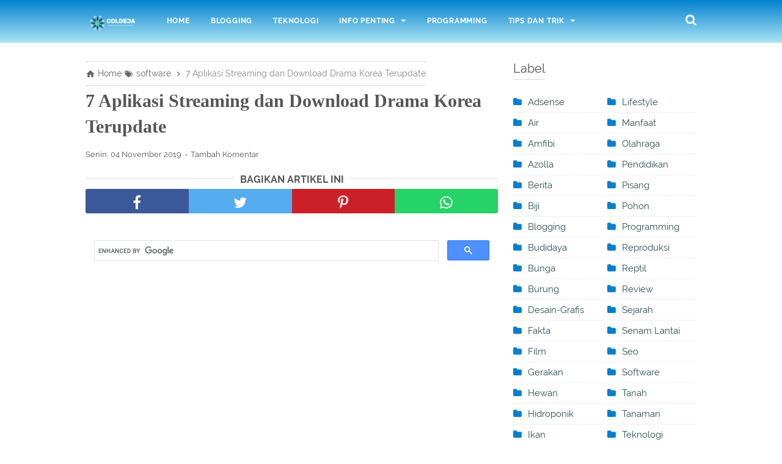

--- FILE ---
content_type: text/html; charset=utf-8
request_url: https://www.google.com/recaptcha/api2/aframe
body_size: 114
content:
<!DOCTYPE HTML><html><head><meta http-equiv="content-type" content="text/html; charset=UTF-8"></head><body><script nonce="7DxOKM7e10WEA-GdnwuygA">/** Anti-fraud and anti-abuse applications only. See google.com/recaptcha */ try{var clients={'sodar':'https://pagead2.googlesyndication.com/pagead/sodar?'};window.addEventListener("message",function(a){try{if(a.source===window.parent){var b=JSON.parse(a.data);var c=clients[b['id']];if(c){var d=document.createElement('img');d.src=c+b['params']+'&rc='+(localStorage.getItem("rc::a")?sessionStorage.getItem("rc::b"):"");window.document.body.appendChild(d);sessionStorage.setItem("rc::e",parseInt(sessionStorage.getItem("rc::e")||0)+1);localStorage.setItem("rc::h",'1769766026833');}}}catch(b){}});window.parent.postMessage("_grecaptcha_ready", "*");}catch(b){}</script></body></html>

--- FILE ---
content_type: text/javascript; charset=UTF-8
request_url: https://www.coldeja.com/feeds/posts/summary/-/software?alt=json-in-script&orderby=updated&max-results=0&callback=randomRelatedIndex
body_size: 866
content:
// API callback
randomRelatedIndex({"version":"1.0","encoding":"UTF-8","feed":{"xmlns":"http://www.w3.org/2005/Atom","xmlns$openSearch":"http://a9.com/-/spec/opensearchrss/1.0/","xmlns$blogger":"http://schemas.google.com/blogger/2008","xmlns$georss":"http://www.georss.org/georss","xmlns$gd":"http://schemas.google.com/g/2005","xmlns$thr":"http://purl.org/syndication/thread/1.0","id":{"$t":"tag:blogger.com,1999:blog-3617012374112405783"},"updated":{"$t":"2025-10-10T04:54:58.081+07:00"},"category":[{"term":"blogging"},{"term":"tutorial"},{"term":"pendidikan"},{"term":"karir-dan-bisnis"},{"term":"tips-trik-games"},{"term":"word"},{"term":"Tanaman"},{"term":"software"},{"term":"teknologi"},{"term":"review"},{"term":"Hewan"},{"term":"IT"},{"term":"desain-grafis"},{"term":"Lifestyle"},{"term":"film"},{"term":"kesehatan"},{"term":"travelling"},{"term":"Budidaya"},{"term":"Tips"},{"term":"sejarah"},{"term":"Bunga"},{"term":"ikan"},{"term":"manfaat"},{"term":"Tumbuhan"},{"term":"burung"},{"term":"programming"},{"term":"Fakta"},{"term":"Pohon"},{"term":"adsense"},{"term":"berita"},{"term":"seo"},{"term":"Hidroponik"},{"term":"inspirasi"},{"term":"Air"},{"term":"Amfibi"},{"term":"Azolla"},{"term":"Biji"},{"term":"Gerakan"},{"term":"Lari"},{"term":"Reproduksi"},{"term":"Reptil"},{"term":"Senam Lantai"},{"term":"kabut"},{"term":"olahraga"},{"term":"pisang"},{"term":"tanah"}],"title":{"type":"text","$t":"Coldeja | Blog Seputar Informasi Menarik Unik dan Bermanfaat "},"subtitle":{"type":"html","$t":"Coldeja.com merupakan media blog yang memberikan informasi seputar teknologi, membahas topik tips dan trik serta film"},"link":[{"rel":"http://schemas.google.com/g/2005#feed","type":"application/atom+xml","href":"https:\/\/www.coldeja.com\/feeds\/posts\/summary"},{"rel":"self","type":"application/atom+xml","href":"https:\/\/www.blogger.com\/feeds\/3617012374112405783\/posts\/summary\/-\/software?alt=json-in-script\u0026max-results=0\u0026orderby=updated"},{"rel":"alternate","type":"text/html","href":"https:\/\/www.coldeja.com\/search\/label\/software"},{"rel":"hub","href":"http://pubsubhubbub.appspot.com/"}],"author":[{"name":{"$t":"coldeja.com"},"uri":{"$t":"http:\/\/www.blogger.com\/profile\/13716112087102889342"},"email":{"$t":"noreply@blogger.com"},"gd$image":{"rel":"http://schemas.google.com/g/2005#thumbnail","width":"32","height":"32","src":"\/\/blogger.googleusercontent.com\/img\/b\/R29vZ2xl\/AVvXsEhEbXS7G4rvcCsPiOm5wuKL5eISJ1dE59HQaTm6otr0nrjVi2jDoTiEPBksnz5CIp8NpIY38EtrvTUptNkuZ4MsT_Pjdl1N8qGRhe2fdx_2zTmud7K_r0_XtOLK56nrlQ\/s113\/2018-09-10+11.18.57+1.jpg"}}],"generator":{"version":"7.00","uri":"http://www.blogger.com","$t":"Blogger"},"openSearch$totalResults":{"$t":"30"},"openSearch$startIndex":{"$t":"1"},"openSearch$itemsPerPage":{"$t":"0"}}});

--- FILE ---
content_type: text/javascript; charset=UTF-8
request_url: https://www.coldeja.com/feeds/posts/default/-/software?alt=json-in-script&callback=bacajuga&max-results=5
body_size: 11717
content:
// API callback
bacajuga({"version":"1.0","encoding":"UTF-8","feed":{"xmlns":"http://www.w3.org/2005/Atom","xmlns$openSearch":"http://a9.com/-/spec/opensearchrss/1.0/","xmlns$blogger":"http://schemas.google.com/blogger/2008","xmlns$georss":"http://www.georss.org/georss","xmlns$gd":"http://schemas.google.com/g/2005","xmlns$thr":"http://purl.org/syndication/thread/1.0","id":{"$t":"tag:blogger.com,1999:blog-3617012374112405783"},"updated":{"$t":"2025-10-10T04:54:58.081+07:00"},"category":[{"term":"blogging"},{"term":"tutorial"},{"term":"pendidikan"},{"term":"karir-dan-bisnis"},{"term":"tips-trik-games"},{"term":"word"},{"term":"Tanaman"},{"term":"software"},{"term":"teknologi"},{"term":"review"},{"term":"Hewan"},{"term":"IT"},{"term":"desain-grafis"},{"term":"Lifestyle"},{"term":"film"},{"term":"kesehatan"},{"term":"travelling"},{"term":"Budidaya"},{"term":"Tips"},{"term":"sejarah"},{"term":"Bunga"},{"term":"ikan"},{"term":"manfaat"},{"term":"Tumbuhan"},{"term":"burung"},{"term":"programming"},{"term":"Fakta"},{"term":"Pohon"},{"term":"adsense"},{"term":"berita"},{"term":"seo"},{"term":"Hidroponik"},{"term":"inspirasi"},{"term":"Air"},{"term":"Amfibi"},{"term":"Azolla"},{"term":"Biji"},{"term":"Gerakan"},{"term":"Lari"},{"term":"Reproduksi"},{"term":"Reptil"},{"term":"Senam Lantai"},{"term":"kabut"},{"term":"olahraga"},{"term":"pisang"},{"term":"tanah"}],"title":{"type":"text","$t":"Coldeja | Blog Seputar Informasi Menarik Unik dan Bermanfaat "},"subtitle":{"type":"html","$t":"Coldeja.com merupakan media blog yang memberikan informasi seputar teknologi, membahas topik tips dan trik serta film"},"link":[{"rel":"http://schemas.google.com/g/2005#feed","type":"application/atom+xml","href":"https:\/\/www.coldeja.com\/feeds\/posts\/default"},{"rel":"self","type":"application/atom+xml","href":"https:\/\/www.blogger.com\/feeds\/3617012374112405783\/posts\/default\/-\/software?alt=json-in-script\u0026max-results=5"},{"rel":"alternate","type":"text/html","href":"https:\/\/www.coldeja.com\/search\/label\/software"},{"rel":"hub","href":"http://pubsubhubbub.appspot.com/"},{"rel":"next","type":"application/atom+xml","href":"https:\/\/www.blogger.com\/feeds\/3617012374112405783\/posts\/default\/-\/software\/-\/software?alt=json-in-script\u0026start-index=6\u0026max-results=5"}],"author":[{"name":{"$t":"coldeja.com"},"uri":{"$t":"http:\/\/www.blogger.com\/profile\/13716112087102889342"},"email":{"$t":"noreply@blogger.com"},"gd$image":{"rel":"http://schemas.google.com/g/2005#thumbnail","width":"32","height":"32","src":"\/\/blogger.googleusercontent.com\/img\/b\/R29vZ2xl\/AVvXsEhEbXS7G4rvcCsPiOm5wuKL5eISJ1dE59HQaTm6otr0nrjVi2jDoTiEPBksnz5CIp8NpIY38EtrvTUptNkuZ4MsT_Pjdl1N8qGRhe2fdx_2zTmud7K_r0_XtOLK56nrlQ\/s113\/2018-09-10+11.18.57+1.jpg"}}],"generator":{"version":"7.00","uri":"http://www.blogger.com","$t":"Blogger"},"openSearch$totalResults":{"$t":"30"},"openSearch$startIndex":{"$t":"1"},"openSearch$itemsPerPage":{"$t":"5"},"entry":[{"id":{"$t":"tag:blogger.com,1999:blog-3617012374112405783.post-1885957898149809542"},"published":{"$t":"2022-03-27T19:17:00.001+07:00"},"updated":{"$t":"2022-03-27T19:17:38.642+07:00"},"category":[{"scheme":"http://www.blogger.com/atom/ns#","term":"software"},{"scheme":"http://www.blogger.com/atom/ns#","term":"tutorial"}],"title":{"type":"text","$t":"Cara Mengaktifkan Mode Developer\/Pengembang di Redmi Note 10S"},"content":{"type":"html","$t":"\u003Cdiv style=\"text-align: justify; text-indent: 20px;\"\u003E\u003Cb\u003EMode Pengembang Redmi\u003C\/b\u003E - Mode pengembang atau mode developer merupakan fitur pada smartphone yang ditujukan bagi pengguna yang suka oprek sistem hp. Namun, tidak disarankan bagi kamu yang tidak mengerti mode ini untuk mengutak-atiknya karna ditakutkan akan membuat sistem hp berantakan.\u003C\/div\u003E\u003Cdiv\u003E\u003Cbr \/\u003E\u003C\/div\u003E\n\n\u003Cdiv class=\"toc\"\u003E\u003Cinput type=\"checkbox\" role=\"button\" id=\"toctoggle\" class=\"toctoggle\"\u003E\u003Cdiv class=\"toctitle\"\u003E\u003Ch2\u003EDaftar isi\u003C\/h2\u003E\u003Cspan class=\"toctogglespan\"\u003E\u003Clabel class=\"toctogglelabel\" for=\"toctoggle\"\u003E\u003C\/label\u003E\u003C\/span\u003E\u003C\/div\u003E\n\u003Cul\u003E\n\u003Cli\u003E1. \u003Ca href=\"#toc1\" title=\"Judul Satu\"\u003ECara Mengaktifkan Mode Pengembang di Redmi Note 10s\u003C\/a\u003E\u003C\/li\u003E\n\u003C\/ul\u003E\u003C\/div\u003E\u003Cdiv class=\"separator\" style=\"clear: both; text-align: center;\"\u003E\u003C\/div\u003E\u003Cbr \/\u003E\n\n\u003Cdiv style=\"text-align: justify; text-indent: 20px;\"\u003ETapi, tidak sedikit juga pengguna yang mengaktifkan mode pengembang di hpnya karna beberapa alasan. Sebab, jika kamu sudah masuk kedalam mode tersebut berarti kamu bisa mengubah sistem pada smartphone seperti custom ROM, mengganti tampilan hp, usb debugging, melihat bug report dan lain-lain.\u003C\/div\u003E\u003Cdiv\u003E\u003Cbr \/\u003E\u003C\/div\u003E\u003Cdiv class=\"separator\" style=\"clear: both; text-align: center;\"\u003E\u003Ca href=\"https:\/\/blogger.googleusercontent.com\/img\/b\/R29vZ2xl\/AVvXsEjmhZkGjX3-gA7rZl9GGCki7YDYwKyrsW0uab92dnMbEOdz5oK7svGVqXYrRX6wSfrJjbBwlyC660YBABFkrqbh-VA9Icuz2LZXiKrM60xbetBB9ITR1w8Sr4r3NZQ4k0iYU-IKAtpHPd4WBAS2dGHR_T-IP7OSv6a6GLl_w8bDN9HzvH8_D0JWTLzkiQ\/s800\/cara%20mengaktifkan%20mode%20pengembang%20di%20redmi%20note%2010s.jpg\" style=\"margin-left: 1em; margin-right: 1em;\"\u003E\u003Cimg alt=\"cara mengaktifkan mode developer di android\" border=\"0\" data-original-height=\"400\" data-original-width=\"800\" src=\"https:\/\/blogger.googleusercontent.com\/img\/b\/R29vZ2xl\/AVvXsEjmhZkGjX3-gA7rZl9GGCki7YDYwKyrsW0uab92dnMbEOdz5oK7svGVqXYrRX6wSfrJjbBwlyC660YBABFkrqbh-VA9Icuz2LZXiKrM60xbetBB9ITR1w8Sr4r3NZQ4k0iYU-IKAtpHPd4WBAS2dGHR_T-IP7OSv6a6GLl_w8bDN9HzvH8_D0JWTLzkiQ\/s16000\/cara%20mengaktifkan%20mode%20pengembang%20di%20redmi%20note%2010s.jpg\" title=\"cara mengaktifkan mode developer di android\" \/\u003E\u003C\/a\u003E\u003C\/div\u003E\u003Cdiv\u003E\u003Cbr \/\u003E\u003C\/div\u003E\n\n\u003Cdiv style=\"text-align: justify; text-indent: 20px;\"\u003EKarna mode developer bersifat sensitif maka fitur ini disembunyikan pada masing-masing smartphone. Untuk mengaktifkannya sebenarnya hampir sama untuk semua jenis hp, hanya saja pada pembahasan kali ini saya akan memberikan tutorial mengaktifkan mode pengembang di redmi note 10s.\u003C\/div\u003E\u003Cdiv\u003E\u003Cbr \/\u003E\u003C\/div\u003E\n\n\u003Cdiv style=\"text-align: justify; text-indent: 20px;\"\u003EUntuk kamu yang memiliki jenis hp berbeda mungkin cara yang dilakukan dibawah ini sama. Silahkan ikuti langkah-langkah berikut untuk membuka mode developer di hp:\u003C\/div\u003E\u003Cdiv\u003E\u003Cbr \/\u003E\u003C\/div\u003E\n\n\u003Cscript async src=\"https:\/\/pagead2.googlesyndication.com\/pagead\/js\/adsbygoogle.js\"\u003E\u003C\/script\u003E\n\u003C!-- Pengganti Link --\u003E\n\u003Cins class=\"adsbygoogle\"\n     style=\"display:block\"\n     data-ad-client=\"ca-pub-1460226860330604\"\n     data-ad-slot=\"9122000332\"\n     data-ad-format=\"auto\"\n     data-full-width-responsive=\"true\"\u003E\u003C\/ins\u003E\n\u003Cscript\u003E\n     (adsbygoogle = window.adsbygoogle || []).push({});\n\u003C\/script\u003E\u003Cbr\/\u003E\n\n\u003Ch2 id=\"toc1\"\u003ECara Mengaktifkan Mode Pengembang di Redmi Note 10s\u003C\/h2\u003E\u003Cdiv\u003E\u003Cbr \/\u003E\u003C\/div\u003E\n\n\u003Cdiv style=\"text-align: justify; text-indent: 20px;\"\u003EPerlu diingatkan lagi bahwa mode developer cukup sensitif, jika kamu tidak memiliki tujuan apapun sebaiknya jangan mengaktifkan mode ini. Simak pembahasannya dibawah ini untuk mengaktifkannya:\u003C\/div\u003E\u003Cdiv\u003E\u003Cbr \/\u003E\u003C\/div\u003E\n\n\u003Cdiv class=\"kotaklink\"\u003E\n\u003Cul\u003E\n\u003Cli style=\"text-align: justify;\"\u003E\u003Ca href=\"https:\/\/www.coldeja.com\/2022\/01\/cara-mengganti-bahasa-keyboard-menjadi-bahasa-arab.html\"\u003E Cara Mengganti Bahasa Keyboard Menjadi Bahasa Arab?\u003C\/a\u003E\u003C\/li\u003E  \n\u003Cli style=\"text-align: justify;\"\u003E\u003Ca href=\"https:\/\/www.coldeja.com\/2022\/03\/cara-menambahkan-bullets-dalam-satu-baris-di-word.html\"\u003E Cara Menambahkan Bullets Dalam Satu Baris di Word?\u003C\/a\u003E\u003C\/li\u003E\n\u003Cli style=\"text-align: justify;\"\u003E\u003Ca href=\"https:\/\/www.coldeja.com\/2022\/02\/cara-mengatasi-error-access-is-denied-bootrec-fixboot.html\"\u003E Cara Mengatasi Error Access is Denied Bootrec Fixboot?\u003C\/a\u003E\u003C\/li\u003E\n\u003C\/ul\u003E\u003C\/div\u003E\u003Cdiv\u003E\u003Cbr \/\u003E\u003C\/div\u003E\n\n\u003Cdiv style=\"text-align: justify; text-indent: 20px;\"\u003E1. Pertama buka menu \u003Cb\u003ESettings\u003C\/b\u003E\u003C\/div\u003E\u003Cdiv\u003E\u003Cbr \/\u003E\u003C\/div\u003E\u003Cdiv class=\"separator\" style=\"clear: both; text-align: center;\"\u003E\u003Ca href=\"https:\/\/blogger.googleusercontent.com\/img\/b\/R29vZ2xl\/AVvXsEgiiyab1ohDy8XBhai0jDCtR52YM4L296jCASFjplw6nHmQsaMDSO5w-3-ux11qHYVfNL1pAU2rjwFm-0J3TddYRuIIs2gsNYbUiRu8uiqvlfCctvwlshwmIhB3OgmGvCkszonZdmmSXZl2GIxUdGsBwJGkSj_-pJ-JdcKsyntDypfvyOwZfRN4OqB48A\/s1919\/setting%20redmi%20note10s.jpg\" imageanchor=\"1\" style=\"margin-left: 1em; margin-right: 1em;\"\u003E\u003Cimg alt=\"settings redmi note 10s\" border=\"0\" data-original-height=\"1919\" data-original-width=\"917\" height=\"320\" src=\"https:\/\/blogger.googleusercontent.com\/img\/b\/R29vZ2xl\/AVvXsEgiiyab1ohDy8XBhai0jDCtR52YM4L296jCASFjplw6nHmQsaMDSO5w-3-ux11qHYVfNL1pAU2rjwFm-0J3TddYRuIIs2gsNYbUiRu8uiqvlfCctvwlshwmIhB3OgmGvCkszonZdmmSXZl2GIxUdGsBwJGkSj_-pJ-JdcKsyntDypfvyOwZfRN4OqB48A\/w153-h320\/setting%20redmi%20note10s.jpg\" title=\"settings redmi note 10s\" width=\"153\" \/\u003E\u003C\/a\u003E\u003C\/div\u003E\u003Cdiv\u003E\u003Cbr \/\u003E\u003C\/div\u003E\n\n\u003Cdiv style=\"text-align: justify; text-indent: 20px;\"\u003E2. Jika sudah, klik menu \u003Cb\u003EAbout Phone\u003C\/b\u003E dan tekan \u003Cb\u003EVersion MIUI\u003C\/b\u003E hingga 7 kali berturut-turut hingga muncul notifikasi \u003Cb\u003E\"Anda adalah seorang developer\"\u003C\/b\u003E\u003C\/div\u003E\u003Cdiv\u003E\u003Cbr \/\u003E\u003C\/div\u003E\u003Cdiv class=\"separator\" style=\"clear: both; text-align: center;\"\u003E\u003Ca href=\"https:\/\/blogger.googleusercontent.com\/img\/b\/R29vZ2xl\/AVvXsEjOau-pBwHdOC_asvZVD9MOJnp5Q48R4oJ8l_dBW-4g9cNCEQ-IHrOQNB3cEWqhmAcnaZZYXnc-UoJwSXBOTNomk9OsEBJC5vFIh_h7y5QcBd6gRdVhB05bes2ZcYES7n4gnnQqzAKTLtHVvK5muwSOt-JS_oNYro47Q7vtSU0uORZOYehdFJXrRCaLwA\/s1939\/versi%20miui%20redmi%20note%2010s.jpg\" imageanchor=\"1\" style=\"margin-left: 1em; margin-right: 1em;\"\u003E\u003Cimg alt=\"versi miui redmi note 10s\" border=\"0\" data-original-height=\"1939\" data-original-width=\"917\" height=\"320\" src=\"https:\/\/blogger.googleusercontent.com\/img\/b\/R29vZ2xl\/AVvXsEjOau-pBwHdOC_asvZVD9MOJnp5Q48R4oJ8l_dBW-4g9cNCEQ-IHrOQNB3cEWqhmAcnaZZYXnc-UoJwSXBOTNomk9OsEBJC5vFIh_h7y5QcBd6gRdVhB05bes2ZcYES7n4gnnQqzAKTLtHVvK5muwSOt-JS_oNYro47Q7vtSU0uORZOYehdFJXrRCaLwA\/w151-h320\/versi%20miui%20redmi%20note%2010s.jpg\" title=\"versi miui redmi note 10s\" width=\"151\" \/\u003E\u003C\/a\u003E\u003C\/div\u003E\u003Cdiv\u003E\u003Cbr \/\u003E\u003C\/div\u003E\n\n\u003Cdiv style=\"text-align: justify; text-indent: 20px;\"\u003E3. Untuk melihat apakah kamu benar-benar berhasil masuk ke mode pengembang, klik menu \u003Cb\u003ESetting More\u003C\/b\u003E\u003C\/div\u003E\u003Cdiv\u003E\u003Cbr \/\u003E\u003C\/div\u003E\u003Cdiv class=\"separator\" style=\"clear: both; text-align: center;\"\u003E\u003Ca href=\"https:\/\/blogger.googleusercontent.com\/img\/b\/R29vZ2xl\/AVvXsEg0oy5nJlPHnO0QDd9BnOtlixDAHhwD-u3Yat2g7xEgfVJe5XO3rsPDiAJ27Jvq-iaWIKCR-1Q6Xt-OCgSbkKNCTUDjVOQq4sY1tz4V6aOBHYqkfkCL648JFYh8STf19eriNBzP2_HqCHrPB3MOTmqhGUMzVhj3ZrNjTOuwO7uqhCtBX4VpidyP0WaTIQ\/s1959\/setting%20more%20redmi%20note%2010s.jpg\" imageanchor=\"1\" style=\"margin-left: 1em; margin-right: 1em;\"\u003E\u003Cimg alt=\"settings more redmi note 10s\" border=\"0\" data-original-height=\"1959\" data-original-width=\"917\" height=\"320\" src=\"https:\/\/blogger.googleusercontent.com\/img\/b\/R29vZ2xl\/AVvXsEg0oy5nJlPHnO0QDd9BnOtlixDAHhwD-u3Yat2g7xEgfVJe5XO3rsPDiAJ27Jvq-iaWIKCR-1Q6Xt-OCgSbkKNCTUDjVOQq4sY1tz4V6aOBHYqkfkCL648JFYh8STf19eriNBzP2_HqCHrPB3MOTmqhGUMzVhj3ZrNjTOuwO7uqhCtBX4VpidyP0WaTIQ\/w150-h320\/setting%20more%20redmi%20note%2010s.jpg\" title=\"settings more redmi note 10s\" width=\"150\" \/\u003E\u003C\/a\u003E\u003C\/div\u003E\u003Cdiv\u003E\u003Cbr \/\u003E\u003C\/div\u003E\n\n\u003Cdiv style=\"text-align: justify; text-indent: 20px;\"\u003E4. Scroll kebawah hingga kamu melihat menu \u003Cb\u003EOpsi Pengembang\u003C\/b\u003E\u003C\/div\u003E\u003Cdiv\u003E\u003Cbr \/\u003E\u003C\/div\u003E\u003Cdiv class=\"separator\" style=\"clear: both; text-align: center;\"\u003E\u003Ca href=\"https:\/\/blogger.googleusercontent.com\/img\/b\/R29vZ2xl\/AVvXsEjOMUUhu801IEI6SbnpkQBSluWKtUOkOI5pg9i39kboL5YJJ-ou5mHsiKzo2eb56u9zydaFkesZtE_tGXW8vemiUWuYOQXYlwJhUWQIFZzG9CcX0rqHaqQS-__psUK7ZJ7ssvxzJPwPQHEqrFOQxKuq_lUsaUc9ekfTQfnhdrMDJMj8f3ao3gpSKutFOw\/s1959\/opsi%20pengembang%20redmi%20note%2010s.jpg\" imageanchor=\"1\" style=\"margin-left: 1em; margin-right: 1em;\"\u003E\u003Cimg alt=\"opsi pengembang redmi note 10s\" border=\"0\" data-original-height=\"1959\" data-original-width=\"917\" height=\"320\" src=\"https:\/\/blogger.googleusercontent.com\/img\/b\/R29vZ2xl\/AVvXsEjOMUUhu801IEI6SbnpkQBSluWKtUOkOI5pg9i39kboL5YJJ-ou5mHsiKzo2eb56u9zydaFkesZtE_tGXW8vemiUWuYOQXYlwJhUWQIFZzG9CcX0rqHaqQS-__psUK7ZJ7ssvxzJPwPQHEqrFOQxKuq_lUsaUc9ekfTQfnhdrMDJMj8f3ao3gpSKutFOw\/w150-h320\/opsi%20pengembang%20redmi%20note%2010s.jpg\" title=\"opsi pengembang redmi note 10s\" width=\"150\" \/\u003E\u003C\/a\u003E\u003C\/div\u003E\u003Cdiv\u003E\u003Cbr \/\u003E\u003C\/div\u003E\n\n\u003Cdiv style=\"text-align: justify; text-indent: 20px;\"\u003E5. Sekarang kamu telah berhasil mengaktifkan mode tersebut dan bisa menggunakan fitur yang ada pada mode ini seperti usb debugging, bug report, setelan jaringan dan lain-lain\u003C\/div\u003E\u003Cdiv\u003E\u003Cbr \/\u003E\u003C\/div\u003E\n\n\u003Cdiv style=\"text-align: justify; text-indent: 20px;\"\u003ENah, itulah tutorial bagaimana cara mengaktifkan mode developer di android khususnya pada smartphone redmi note 10s. Semoga informasi ini bermanfaat ya, jangan lupa bagikan artikel ini ketemanmu.\u003C\/div\u003E\u003Cdiv\u003E\u003Cbr \/\u003E\u003C\/div\u003E\n"},"link":[{"rel":"replies","type":"application/atom+xml","href":"https:\/\/www.coldeja.com\/feeds\/1885957898149809542\/comments\/default","title":"Posting Komentar"},{"rel":"replies","type":"text/html","href":"https:\/\/www.coldeja.com\/2022\/03\/cara-mengaktifkan-mode-developer-di-redmi-note-10s.html#comment-form","title":"0 Komentar"},{"rel":"edit","type":"application/atom+xml","href":"https:\/\/www.blogger.com\/feeds\/3617012374112405783\/posts\/default\/1885957898149809542"},{"rel":"self","type":"application/atom+xml","href":"https:\/\/www.blogger.com\/feeds\/3617012374112405783\/posts\/default\/1885957898149809542"},{"rel":"alternate","type":"text/html","href":"https:\/\/www.coldeja.com\/2022\/03\/cara-mengaktifkan-mode-developer-di-redmi-note-10s.html","title":"Cara Mengaktifkan Mode Developer\/Pengembang di Redmi Note 10S"}],"author":[{"name":{"$t":"coldeja.com"},"uri":{"$t":"http:\/\/www.blogger.com\/profile\/13716112087102889342"},"email":{"$t":"noreply@blogger.com"},"gd$image":{"rel":"http://schemas.google.com/g/2005#thumbnail","width":"32","height":"32","src":"\/\/blogger.googleusercontent.com\/img\/b\/R29vZ2xl\/AVvXsEhEbXS7G4rvcCsPiOm5wuKL5eISJ1dE59HQaTm6otr0nrjVi2jDoTiEPBksnz5CIp8NpIY38EtrvTUptNkuZ4MsT_Pjdl1N8qGRhe2fdx_2zTmud7K_r0_XtOLK56nrlQ\/s113\/2018-09-10+11.18.57+1.jpg"}}],"media$thumbnail":{"xmlns$media":"http://search.yahoo.com/mrss/","url":"https:\/\/blogger.googleusercontent.com\/img\/b\/R29vZ2xl\/AVvXsEjmhZkGjX3-gA7rZl9GGCki7YDYwKyrsW0uab92dnMbEOdz5oK7svGVqXYrRX6wSfrJjbBwlyC660YBABFkrqbh-VA9Icuz2LZXiKrM60xbetBB9ITR1w8Sr4r3NZQ4k0iYU-IKAtpHPd4WBAS2dGHR_T-IP7OSv6a6GLl_w8bDN9HzvH8_D0JWTLzkiQ\/s72-c\/cara%20mengaktifkan%20mode%20pengembang%20di%20redmi%20note%2010s.jpg","height":"72","width":"72"},"thr$total":{"$t":"0"}},{"id":{"$t":"tag:blogger.com,1999:blog-3617012374112405783.post-4107365223821681688"},"published":{"$t":"2022-02-27T12:40:00.001+07:00"},"updated":{"$t":"2022-02-27T12:40:18.136+07:00"},"category":[{"scheme":"http://www.blogger.com/atom/ns#","term":"software"},{"scheme":"http://www.blogger.com/atom/ns#","term":"tutorial"}],"title":{"type":"text","$t":"Cara Mengatasi Error Access is Denied Bootrec Fixboot"},"content":{"type":"html","$t":"\u003Cdiv style=\"text-align: justify; text-indent: 20px;\"\u003E\u003Cb\u003ECara Memperbaiki Error Access is Denied Bootrect Fixboot\u003C\/b\u003E - Punya masalah seperti muncul pesan error Bootrec \/ Fixboot Access is Denied saat sedang memperbaiki booting windows? Bisa jadi karna kamu tidak memiliki atau tidak diberikan ijin akses oleh windows.\u003C\/div\u003E\u003Cdiv\u003E\u003Cbr \/\u003E\u003C\/div\u003E\n\n\u003Cdiv class=\"toc\"\u003E\u003Cinput type=\"checkbox\" role=\"button\" id=\"toctoggle\" class=\"toctoggle\"\u003E\u003Cdiv class=\"toctitle\"\u003E\u003Ch2\u003EDaftar isi\u003C\/h2\u003E\u003Cspan class=\"toctogglespan\"\u003E\u003Clabel class=\"toctogglelabel\" for=\"toctoggle\"\u003E\u003C\/label\u003E\u003C\/span\u003E\u003C\/div\u003E\n\u003Cul\u003E\n\u003Cli\u003E1. \u003Ca href=\"#toc1\" title=\"Judul Satu\"\u003ECara Memperbaiki Error Access is Denied Bootrec\/Fixboot\u003C\/a\u003E\u003C\/li\u003E\n\u003C\/ul\u003E\u003C\/div\u003E\u003Cdiv class=\"separator\" style=\"clear: both; text-align: center;\"\u003E\u003C\/div\u003E\u003Cbr \/\u003E\n\n\u003Cdiv style=\"text-align: justify; text-indent: 20px;\"\u003EBootrec\/Fixboot merupakan sebuah baris perintah yang bisa membantu kamu ketika mengalami masalah saat booting windows 10, seperti layar blue screen (BSOD), stuck loading, dan masalah lainnya.\u003C\/div\u003E\u003Cdiv\u003E\u003Cbr \/\u003E\u003C\/div\u003E\u003Cdiv class=\"separator\" style=\"clear: both; text-align: center;\"\u003E\u003Ca href=\"https:\/\/blogger.googleusercontent.com\/img\/a\/AVvXsEhiIowG1mP2yjzyZYpfoFq2vvDeUDEpSE2b1DXUmF3xbCk7bSxzC0dYUpXUeGF1aSvR7j2Lg8YeO0EZfSkJ350OhLUvqM5wkRmR2_1-QEixUQKgYVaioWZvu4xqEVRc420ttUVEeCoS2C3E7EGwlRrXRUzh-c4_zHVx2bRyYX1KJy_P1C602tJZ4TY1pg=s800\" imageanchor=\"1\" style=\"margin-left: 1em; margin-right: 1em;\"\u003E\u003Cimg alt=\"Cara Mengatasi Error Access is Denied Bootrec Fixboot\" border=\"0\" data-original-height=\"400\" data-original-width=\"800\" src=\"https:\/\/blogger.googleusercontent.com\/img\/a\/AVvXsEhiIowG1mP2yjzyZYpfoFq2vvDeUDEpSE2b1DXUmF3xbCk7bSxzC0dYUpXUeGF1aSvR7j2Lg8YeO0EZfSkJ350OhLUvqM5wkRmR2_1-QEixUQKgYVaioWZvu4xqEVRc420ttUVEeCoS2C3E7EGwlRrXRUzh-c4_zHVx2bRyYX1KJy_P1C602tJZ4TY1pg=s16000\" title=\"Cara Mengatasi Error Access is Denied Bootrec Fixboot\" \/\u003E\u003C\/a\u003E\u003C\/div\u003E\u003Cdiv\u003E\u003Cbr \/\u003E\u003C\/div\u003E\n\n\u003Cdiv style=\"text-align: justify; text-indent: 20px;\"\u003EKesalahan error Access is denied ini muncul ketika kamu menjalankan perintah bootrec\/fixboot di command prompt. Penyebabnya karena Boot Manager tidak bisa mengakses partisi EFI yang disebabkan karena struktur partisi rusak (corrupt).\u003C\/div\u003E\u003Cdiv\u003E\u003Cbr \/\u003E\u003C\/div\u003E\n\n\u003Cdiv style=\"text-align: justify; text-indent: 20px;\"\u003ESebenarnya perintah ini diperlukan ketika windows kamu sama sekali tidak bisa booting. Tanpa perintah ini hal terakhir yang bisa dilakukan yaitu menginstall ulang sistem operasi agar bisa kembali booting menuju desktop. Tentu hal ini akan ribet dan membutuhkan waktu lama belum lagi ada data-data yang hilang.\u003C\/div\u003E\u003Cdiv\u003E\u003Cbr \/\u003E\u003C\/div\u003E\n\n\u003Cdiv style=\"text-align: justify; text-indent: 20px;\"\u003ENah, untuk itu diperlukan sebuah solusi agar kamu tidak perlu install ulang windows. Pada pembahasan kali ini saya akan memberikan langkah-langkah cara memperbaiki error bootrec\/fixboot.\u003C\/div\u003E\u003Cdiv\u003E\u003Cbr \/\u003E\u003C\/div\u003E\n\n\u003Cdiv class=\"kotaklink\"\u003E\n\u003Cul\u003E\n\u003Cli style=\"text-align: justify;\"\u003E\u003Ca href=\"https:\/\/www.coldeja.com\/2022\/01\/cara-mengganti-bahasa-keyboard-menjadi-bahasa-arab.html\"\u003E Cara Mengganti Bahasa Keyboard Menjadi Bahasa Arab?\u003C\/a\u003E\u003C\/li\u003E  \n\u003Cli style=\"text-align: justify;\"\u003E\u003Ca href=\"https:\/\/www.coldeja.com\/2022\/02\/cara-mengaktifkan-screen-saver-di-windows-10.html\"\u003E Cara Mengaktifkan Screen Saver di Windows 10?\u003C\/a\u003E\u003C\/li\u003E\n\u003Cli style=\"text-align: justify;\"\u003E\u003Ca href=\"https:\/\/www.coldeja.com\/2022\/02\/rekomendasi-aplikas-pembuat-logo-di-hp-terbaik-dan-gratis.html\"\u003E Rekomendasi Aplikasi Pembuat Logo di Hp Terbaik dan Gratis?\u003C\/a\u003E\u003C\/li\u003E\n\u003C\/ul\u003E\u003C\/div\u003E\u003Cdiv\u003E\u003Cbr \/\u003E\u003C\/div\u003E\n\n\u003Ch2 id=\"toc1\"\u003ECara Memperbaiki Error Access is Denied Bootrec\/Fixboot\u003C\/h2\u003E\u003Cdiv\u003E\u003Cbr \/\u003E\u003C\/div\u003E\n\n\u003Cscript async src=\"https:\/\/pagead2.googlesyndication.com\/pagead\/js\/adsbygoogle.js\"\u003E\u003C\/script\u003E\n\u003C!-- Pengganti Link --\u003E\n\u003Cins class=\"adsbygoogle\"\n     style=\"display:block\"\n     data-ad-client=\"ca-pub-1460226860330604\"\n     data-ad-slot=\"9122000332\"\n     data-ad-format=\"auto\"\n     data-full-width-responsive=\"true\"\u003E\u003C\/ins\u003E\n\u003Cscript\u003E\n     (adsbygoogle = window.adsbygoogle || []).push({});\n\u003C\/script\u003E\u003Cbr\/\u003E\n\n\u003Cdiv style=\"text-align: justify; text-indent: 20px;\"\u003ESebelumnya kamu perlu mempersiapkan media installasi windows seperti usb\/dvd dengan membuatnya menggunakan rufus. Jika kamu telah memiliki media instalasinya silahkan ikuti langkah-langkah dibawah ini:\u003C\/div\u003E\n\u003Cul\u003E\n  \u003Cli\u003ELangkah pertama masukkan media installasi (USB\/DVD) ke pc\/laptop\u003C\/li\u003E\n  \u003Cli\u003EJika sudah silahkan restart pc\u003C\/li\u003E\n  \u003Cli\u003ESaat Setup Windows muncul, pilih \u003Cb\u003ERepair your computer\u003C\/b\u003E\u003C\/li\u003E\n  \u003Cli\u003EKlik menu \u003Cb\u003ETroubleshoot\u003C\/b\u003E lalu pilih \u003Cb\u003EAdvanced Options\u003C\/b\u003E\u003C\/li\u003E\n  \u003Cli\u003EPilih \u003Cb\u003ECommand Prompt\u003C\/b\u003E\u003C\/li\u003E\n  \u003Cli\u003EKetika jendela \u003Cb\u003ECommand Prompt\u003C\/b\u003E terbuka, ketik \u003Cb\u003EDiskpart\u003C\/b\u003E lalu enter\u003C\/li\u003E\n  \u003Cli\u003EKetik \u003Cb\u003EList disk\u003C\/b\u003E lalu enter\u003C\/li\u003E\n  \u003Cli\u003EAkan muncul daftar disk \u003Cb\u003E(Harddisk)\u003C\/b\u003E yang ada pada komputer kita. Kamu harus tau dimana tempat instalasi windows berada, apakah ada di \u003Cb\u003EDisk 0\u003C\/b\u003E atau di \u003Cb\u003EDisk 1\u003C\/b\u003E. Tapi biasanya berada di \u003Cb\u003EDisk 0\u003C\/b\u003E\u003C\/li\u003E\n  \u003Cli\u003EKetik select \u003Cb\u003Edisk 0\u003C\/b\u003E lalu enter\u003C\/li\u003E\n  \u003Cli\u003EKetik \u003Cb\u003Elist volume\u003C\/b\u003E lalu enter\u003C\/li\u003E\n  \u003Cli\u003ECatat volume mana yang memiliki keterangan EFI\u003C\/li\u003E\n  \u003Cli\u003EKetik select \u003Cb\u003Evolume 4\u003C\/b\u003E lalu enter\u003C\/li\u003E\n  \u003Cli\u003EKetik assign \u003Cb\u003Eletter=V:\u003C\/b\u003E lalu enter\u003C\/li\u003E\n  \u003Cli\u003EKetik \u003Cb\u003Eexit\u003C\/b\u003E lalu enter untuk keluar dari disk part\u003C\/li\u003E\n  \u003Cli\u003EKetik \u003Cb\u003EV:\u003C\/b\u003E lalu enter\u003C\/li\u003E\n  \u003Cli\u003EKetik bcdboot \u003Cb\u003EC:\\windows \/s V: \/f UEFI\u003C\/b\u003E lalu enter\u003C\/li\u003E\n\u003C\/ul\u003E\n\u003Cdiv\u003E\u003Cbr \/\u003E\u003C\/div\u003E\n\n\u003Cdiv style=\"text-align: justify; text-indent: 20px;\"\u003EJika kamu telah selesai dan mengikuti semua langkah diatas dengan benar maka masalah yang sedang kamu alami telah berhasil diatasi. Semoga informasi ini bermanfaat ya, jangan lupa bagikan artikel ini ke temanmu.\u003C\/div\u003E\u003Cdiv\u003E\u003Cbr \/\u003E\u003C\/div\u003E"},"link":[{"rel":"replies","type":"application/atom+xml","href":"https:\/\/www.coldeja.com\/feeds\/4107365223821681688\/comments\/default","title":"Posting Komentar"},{"rel":"replies","type":"text/html","href":"https:\/\/www.coldeja.com\/2022\/02\/cara-mengatasi-error-access-is-denied-bootrec-fixboot.html#comment-form","title":"0 Komentar"},{"rel":"edit","type":"application/atom+xml","href":"https:\/\/www.blogger.com\/feeds\/3617012374112405783\/posts\/default\/4107365223821681688"},{"rel":"self","type":"application/atom+xml","href":"https:\/\/www.blogger.com\/feeds\/3617012374112405783\/posts\/default\/4107365223821681688"},{"rel":"alternate","type":"text/html","href":"https:\/\/www.coldeja.com\/2022\/02\/cara-mengatasi-error-access-is-denied-bootrec-fixboot.html","title":"Cara Mengatasi Error Access is Denied Bootrec Fixboot"}],"author":[{"name":{"$t":"coldeja.com"},"uri":{"$t":"http:\/\/www.blogger.com\/profile\/13716112087102889342"},"email":{"$t":"noreply@blogger.com"},"gd$image":{"rel":"http://schemas.google.com/g/2005#thumbnail","width":"32","height":"32","src":"\/\/blogger.googleusercontent.com\/img\/b\/R29vZ2xl\/AVvXsEhEbXS7G4rvcCsPiOm5wuKL5eISJ1dE59HQaTm6otr0nrjVi2jDoTiEPBksnz5CIp8NpIY38EtrvTUptNkuZ4MsT_Pjdl1N8qGRhe2fdx_2zTmud7K_r0_XtOLK56nrlQ\/s113\/2018-09-10+11.18.57+1.jpg"}}],"media$thumbnail":{"xmlns$media":"http://search.yahoo.com/mrss/","url":"https:\/\/blogger.googleusercontent.com\/img\/a\/AVvXsEhiIowG1mP2yjzyZYpfoFq2vvDeUDEpSE2b1DXUmF3xbCk7bSxzC0dYUpXUeGF1aSvR7j2Lg8YeO0EZfSkJ350OhLUvqM5wkRmR2_1-QEixUQKgYVaioWZvu4xqEVRc420ttUVEeCoS2C3E7EGwlRrXRUzh-c4_zHVx2bRyYX1KJy_P1C602tJZ4TY1pg=s72-c","height":"72","width":"72"},"thr$total":{"$t":"0"}},{"id":{"$t":"tag:blogger.com,1999:blog-3617012374112405783.post-1406720601137704904"},"published":{"$t":"2022-02-06T11:37:00.003+07:00"},"updated":{"$t":"2022-02-06T11:37:44.278+07:00"},"category":[{"scheme":"http://www.blogger.com/atom/ns#","term":"blogging"},{"scheme":"http://www.blogger.com/atom/ns#","term":"software"}],"title":{"type":"text","$t":"6+ Rekomendasi Aplikasi Pembuat Logo Di HP Terbaik"},"content":{"type":"html","$t":"\u003Cdiv style=\"text-align: justify; text-indent: 20px;\"\u003E\u003Cb\u003EAplikasi Pembuat Logo Terbaik\u003C\/b\u003E - Logo merupakan sebuah identitas dari brand atau usaha yang dimiliki seseorang untuk memperkenalkan produknya. Umumnya logo dibuat memiliki arti yang dapat merepresentasikan produk dan sebagai identitas kuat.\u003C\/div\u003E\u003Cdiv\u003E\u003Cbr \/\u003E\u003C\/div\u003E\n\n\u003Cdiv class=\"toc\"\u003E\u003Cinput type=\"checkbox\" role=\"button\" id=\"toctoggle\" class=\"toctoggle\"\u003E\u003Cdiv class=\"toctitle\"\u003E\u003Ch2\u003EDaftar isi\u003C\/h2\u003E\u003Cspan class=\"toctogglespan\"\u003E\u003Clabel class=\"toctogglelabel\" for=\"toctoggle\"\u003E\u003C\/label\u003E\u003C\/span\u003E\u003C\/div\u003E\n\u003Cul\u003E\n\u003Cli\u003E1. \u003Ca href=\"#toc1\" title=\"Judul Satu\"\u003ECanva\u003C\/a\u003E\u003C\/li\u003E\n\u003Cli\u003E2. \u003Ca href=\"#toc2\" title=\"Judul Dua\"\u003ELogo Maker: Design Create\u003C\/a\u003E\u003C\/li\u003E\n\u003Cli\u003E3. \u003Ca href=\"#toc3\" title=\"Judul Tiga\"\u003ELogo Maker\u003C\/a\u003E\u003C\/li\u003E\n\u003Cli\u003E4. \u003Ca href=\"#toc4\" title=\"Judul Empat\"\u003E3D Logo Maker\u003C\/a\u003E\u003C\/li\u003E\n\u003Cli\u003E5. \u003Ca href=\"#toc5\" title=\"Judul Lima\"\u003EPixellab\u003C\/a\u003E\u003C\/li\u003E\n\u003Cli\u003E6. \u003Ca href=\"#toc6\" title=\"Judul Enam\"\u003ELogo Maker Pro Free\u003C\/a\u003E\u003C\/li\u003E\n\u003C\/ul\u003E\u003C\/div\u003E\u003Cdiv class=\"separator\" style=\"clear: both; text-align: center;\"\u003E\u003C\/div\u003E\u003Cbr \/\u003E\n\n\u003Cdiv style=\"text-align: justify; text-indent: 20px;\"\u003EMengapa perlu membuat logo? Hal ini terdengar sepele apalagi kebanyakan logo ialah gambar atau ikon kecil saja. Walaupun sekadar ikon tapi peran logo sangat vital selain sebagai identitas dengan adanya gambar ini brand kamu akan mudah diingat oleh orang lain.\u003C\/div\u003E\u003Cdiv\u003E\u003Cbr \/\u003E\u003C\/div\u003E\u003Cdiv class=\"separator\" style=\"clear: both; text-align: center;\"\u003E\u003Ca href=\"https:\/\/blogger.googleusercontent.com\/img\/a\/AVvXsEhh_v9QuIzi13K46ITQpSOOCZ7AhfI8UkFOgxBl0V1hRRz7TcPn43JmTvQds59pdnw8vZ5yrKoZVCM8lbOhyq2qfvruic9wE26ZZcNx8TSBcYMmhE69vDzIWbKQ_mXBH5YOg-kXLCMU5f8aq7ijziSK-ABt4MkyPzXtA4hsyjYqIX81brilK3TGCTM58A=s800\" imageanchor=\"1\" style=\"margin-left: 1em; margin-right: 1em;\"\u003E\u003Cimg alt=\"Rekomendasi Aplikasi Pembuat Logo di HP Terbaik\" border=\"0\" data-original-height=\"400\" data-original-width=\"800\" src=\"https:\/\/blogger.googleusercontent.com\/img\/a\/AVvXsEhh_v9QuIzi13K46ITQpSOOCZ7AhfI8UkFOgxBl0V1hRRz7TcPn43JmTvQds59pdnw8vZ5yrKoZVCM8lbOhyq2qfvruic9wE26ZZcNx8TSBcYMmhE69vDzIWbKQ_mXBH5YOg-kXLCMU5f8aq7ijziSK-ABt4MkyPzXtA4hsyjYqIX81brilK3TGCTM58A=s16000\" title=\"Rekomendasi Aplikasi Pembuat Logo di HP Terbaik\" \/\u003E\u003C\/a\u003E\u003C\/div\u003E\u003Cdiv\u003E\u003Cbr \/\u003E\u003C\/div\u003E\n\n\u003Cdiv style=\"text-align: justify; text-indent: 20px;\"\u003EMangkannya ada beberapa logo dari brand atau perusahaan yang memiliki nilai jual tinggi walaupun gambarnya terlihat simple. Bagi kamu yang memiliki produk tapi belum memiliki gambar identitas jangan khawatir karna membuat logo kini tidak semahal kamu menyewa seorang ilustrator.\u003C\/div\u003E\u003Cdiv\u003E\u003Cbr \/\u003E\u003C\/div\u003E\n\n\u003Cdiv style=\"text-align: justify; text-indent: 20px;\"\u003EKamu bisa membuatnya sendiri cukup menggunakan pc ataupun smartphone menggunakan aplikasi pembuat logo gratis. Terdapat banyak keuntungan jika kamu membuat sendiri diantaranya yaitu:\u003C\/div\u003E\n\u003Cul\u003E\n  \u003Cli\u003ELebih mudah untuk diubah-ubah sesuai keinginan dan identitas produk\u003C\/li\u003E\n  \u003Cli\u003EKarna membuat logo di hp kamu bisa melakukannya kapanpun dan dimanapun\u003C\/li\u003E\n  \u003Cli\u003EBeberapa aplikasi logo menyediakan pilihan template gratis yang bisa kamu gunakan\u003C\/li\u003E\n\u003C\/ul\u003E\n\u003Cdiv\u003E\u003Cbr \/\u003E\u003C\/div\u003E\n\n\u003Cdiv style=\"text-align: justify; text-indent: 20px;\"\u003EFormat gambar yang biasanya digunakan dalam membuat logo yaitu format .png atau background transparan karna format transparan memudahkanmu untuk menempatkan gambar ini dimanapun nantinya. Nah, apa aja aplikasi untuk membuat logo di hp? Yuk, simak pembahasannya berikut ini:\u003C\/div\u003E\u003Cdiv\u003E\u003Cbr \/\u003E\u003C\/div\u003E\n\n\u003Cscript async src=\"https:\/\/pagead2.googlesyndication.com\/pagead\/js\/adsbygoogle.js\"\u003E\u003C\/script\u003E\n\u003C!-- Pengganti Link --\u003E\n\u003Cins class=\"adsbygoogle\"\n     style=\"display:block\"\n     data-ad-client=\"ca-pub-1460226860330604\"\n     data-ad-slot=\"9122000332\"\n     data-ad-format=\"auto\"\n     data-full-width-responsive=\"true\"\u003E\u003C\/ins\u003E\n\u003Cscript\u003E\n     (adsbygoogle = window.adsbygoogle || []).push({});\n\u003C\/script\u003E\u003Cbr\/\u003E\n\n\u003Ch2 id=\"toc1\"\u003E1. Canva\u003C\/h2\u003E\u003Cdiv\u003E\u003Cbr \/\u003E\u003C\/div\u003E\n\n\u003Cdiv style=\"text-align: justify; text-indent: 20px;\"\u003ESiapa yang tidak tahu canva? Yap, software design grafis ini bisa kamu pakai di pc dan juga smartphone lho. Aplikasi ini paling banyak digunakan karna memiliki berbagai template gratis terutama untuk membuat logo. Menariknya template yang disediakan terdiri dari berbagai tema sehingga bisa kamu pakai sesuai kebutuhan.\u003C\/div\u003E\u003Cdiv\u003E\u003Cbr \/\u003E\u003C\/div\u003E\n\n\u003Cdiv style=\"text-align: justify; text-indent: 20px;\"\u003EHasil editing foto dengan kualitas baik bisa kamu download dengan format transparan. Selain itu, kamu juga bisa upgrade canva ke versi pro berbayar untuk menikmati fitur-fitur lainnya.\u003C\/div\u003E\u003Cdiv\u003E\u003Cbr \/\u003E\u003C\/div\u003E\n\n\u003Ch2 id=\"toc2\"\u003E2. Logo Maker: Design Create\u003C\/h2\u003E\u003Cdiv\u003E\u003Cbr \/\u003E\u003C\/div\u003E\n\n\u003Cdiv style=\"text-align: justify; text-indent: 20px;\"\u003EAplikasi logo maker bisa kamu download melalui playstore atau appstore secara gratis lho. Logo maker : design creator menawarkan template logo hingga berjumlah ribuan dan terdiri dari berbagi tema. Kamu juga bisa memilih jenis font yang bagus sesuai kebutuhan.\u003C\/div\u003E\u003Cdiv\u003E\u003Cbr \/\u003E\u003C\/div\u003E\n\n\u003Cdiv style=\"text-align: justify; text-indent: 20px;\"\u003ETidak hanya sampai situ aplikasi ini membebaskan penggunanya untuk custom mulai dari template, icon, gambar, font, dan masih banyak lagi. Untuk mendapatkan akses menarik lainnya kamu bisa upgrade ke versi pro dengan durasi waktu harian, mingguan, bulanan atau tahunan.\u003C\/div\u003E\u003Cdiv\u003E\u003Cbr \/\u003E\u003C\/div\u003E\n\n\u003Cdiv class=\"kotaklink\"\u003E\n\u003Cul\u003E\n\u003Cli style=\"text-align: justify;\"\u003E\u003Ca href=\"https:\/\/www.coldeja.com\/2021\/04\/cara-membersihkan-printer-epson-semua-merek.html\"\u003E Tips Membersihkan Printer Epson Semua Merek?\u003C\/a\u003E\u003C\/li\u003E  \n\u003Cli style=\"text-align: justify;\"\u003E\u003Ca href=\"https:\/\/www.coldeja.com\/2021\/05\/aplikasi-video-call-online-gratis.html\"\u003E Rekomendasi Aplikasi Video Call Online Gratis?\u003C\/a\u003E\u003C\/li\u003E\n\u003Cli style=\"text-align: justify;\"\u003E\u003Ca href=\"https:\/\/www.coldeja.com\/2022\/01\/cara-mengganti-bahasa-keyboard-menjadi-bahasa-arab.html\"\u003E Cara Mengganti Bahasa Keyboard Menjadi Bahasa Arab?\u003C\/a\u003E\u003C\/li\u003E\n\u003C\/ul\u003E\u003C\/div\u003E\u003Cdiv\u003E\u003Cbr \/\u003E\u003C\/div\u003E\n\n\u003Ch2 id=\"toc3\"\u003E3. Logo Maker\u003C\/h2\u003E\u003Cdiv\u003E\u003Cbr \/\u003E\u003C\/div\u003E\n\n\u003Cdiv style=\"text-align: justify; text-indent: 20px;\"\u003EDibanding sebelumnya aplikasi ini adalah versi simple dalam membuat logo. Tersedia beragam stiker, template, background yang bisa kamu pakai. Kamu juga bisa melakukan editing foto mulai dari crop, rotate hingga mengganti warna gambar hanya dalam waktu yang singkat.\u003C\/div\u003E\u003Cdiv\u003E\u003Cbr \/\u003E\u003C\/div\u003E\n\n\u003Ch2 id=\"toc4\"\u003E4. 3D Logo Maker\u003C\/h2\u003E\u003Cdiv\u003E\u003Cbr \/\u003E\u003C\/div\u003E\n\n\u003Cdiv style=\"text-align: justify; text-indent: 20px;\"\u003EIngin membuat logo 3D? Coba aplikasi pembuat logo 3D di Android ini deh!. Kamu bisa membuat logo keren dengan efek tiga dimensi baik berbentuk tulisan atau ikon. Kamu juga tidak perlu susah mencari rekomendasi desain karna disini tersedia berbagai template background dan juga teks yang pastinya sangat menarik.\u003C\/div\u003E\u003Cdiv\u003E\u003Cbr \/\u003E\u003C\/div\u003E\n\n\u003Cscript async src=\"https:\/\/pagead2.googlesyndication.com\/pagead\/js\/adsbygoogle.js\"\u003E\u003C\/script\u003E\n\u003C!-- Pengganti Link --\u003E\n\u003Cins class=\"adsbygoogle\"\n     style=\"display:block\"\n     data-ad-client=\"ca-pub-1460226860330604\"\n     data-ad-slot=\"9122000332\"\n     data-ad-format=\"auto\"\n     data-full-width-responsive=\"true\"\u003E\u003C\/ins\u003E\n\u003Cscript\u003E\n     (adsbygoogle = window.adsbygoogle || []).push({});\n\u003C\/script\u003E\u003Cbr\/\u003E\n\n\u003Ch2 id=\"toc5\"\u003E5. Pixellab\u003C\/h2\u003E\u003Cdiv\u003E\u003Cbr \/\u003E\u003C\/div\u003E\n\n\u003Cdiv style=\"text-align: justify; text-indent: 20px;\"\u003ERekomendasi aplikasi pembuat logo android yang praktis dan memiliki fitur editing cukup lengkap yaitu Pixellab. Dengan menggunakan aplikasi ini kamu bisa membuat logo sendiri dengan mengkreasikannya bersama tulisan serta mengganti background dan menambah efek 3d sehingga logo terlihat keren.\u003C\/div\u003E\u003Cdiv\u003E\u003Cbr \/\u003E\u003C\/div\u003E\n\n\u003Ch2 id=\"toc6\"\u003E6. Logo Maker Pro Free\u003C\/h2\u003E\u003Cdiv\u003E\u003Cbr \/\u003E\u003C\/div\u003E\n\n\u003Cdiv style=\"text-align: justify; text-indent: 20px;\"\u003EHampir mirip dengan aplikasi logo maker dan logo maker: design create dimana kamu bisa membuat logo hanya melalui smartphone dengan tambahan fitur yang lengkap seperti filter dan stiker. Bagi kamu yang tidak memiliki basic desain tidak perlu khawatir karna aplikasi ini sangat user friendly bagi orang awam.\u003C\/div\u003E\u003Cdiv\u003E\u003Cbr \/\u003E\u003C\/div\u003E\n\n\u003Cdiv style=\"text-align: justify; text-indent: 20px;\"\u003EDemikian beberapa rekomendasi aplikasi pembuat logo di hp gratis dan terbaik yang bisa kamu download di playstore dan appstore. Semoga informasi ini bermanfaat ya, jangan lupa bagikan artikel ini ke temanmu.\u003C\/div\u003E\u003Cdiv\u003E\u003Cbr \/\u003E\u003C\/div\u003E"},"link":[{"rel":"replies","type":"application/atom+xml","href":"https:\/\/www.coldeja.com\/feeds\/1406720601137704904\/comments\/default","title":"Posting Komentar"},{"rel":"replies","type":"text/html","href":"https:\/\/www.coldeja.com\/2022\/02\/rekomendasi-aplikas-pembuat-logo-di-hp-terbaik-dan-gratis.html#comment-form","title":"0 Komentar"},{"rel":"edit","type":"application/atom+xml","href":"https:\/\/www.blogger.com\/feeds\/3617012374112405783\/posts\/default\/1406720601137704904"},{"rel":"self","type":"application/atom+xml","href":"https:\/\/www.blogger.com\/feeds\/3617012374112405783\/posts\/default\/1406720601137704904"},{"rel":"alternate","type":"text/html","href":"https:\/\/www.coldeja.com\/2022\/02\/rekomendasi-aplikas-pembuat-logo-di-hp-terbaik-dan-gratis.html","title":"6+ Rekomendasi Aplikasi Pembuat Logo Di HP Terbaik"}],"author":[{"name":{"$t":"coldeja.com"},"uri":{"$t":"http:\/\/www.blogger.com\/profile\/13716112087102889342"},"email":{"$t":"noreply@blogger.com"},"gd$image":{"rel":"http://schemas.google.com/g/2005#thumbnail","width":"32","height":"32","src":"\/\/blogger.googleusercontent.com\/img\/b\/R29vZ2xl\/AVvXsEhEbXS7G4rvcCsPiOm5wuKL5eISJ1dE59HQaTm6otr0nrjVi2jDoTiEPBksnz5CIp8NpIY38EtrvTUptNkuZ4MsT_Pjdl1N8qGRhe2fdx_2zTmud7K_r0_XtOLK56nrlQ\/s113\/2018-09-10+11.18.57+1.jpg"}}],"media$thumbnail":{"xmlns$media":"http://search.yahoo.com/mrss/","url":"https:\/\/blogger.googleusercontent.com\/img\/a\/AVvXsEhh_v9QuIzi13K46ITQpSOOCZ7AhfI8UkFOgxBl0V1hRRz7TcPn43JmTvQds59pdnw8vZ5yrKoZVCM8lbOhyq2qfvruic9wE26ZZcNx8TSBcYMmhE69vDzIWbKQ_mXBH5YOg-kXLCMU5f8aq7ijziSK-ABt4MkyPzXtA4hsyjYqIX81brilK3TGCTM58A=s72-c","height":"72","width":"72"},"thr$total":{"$t":"0"}},{"id":{"$t":"tag:blogger.com,1999:blog-3617012374112405783.post-6095433265452936676"},"published":{"$t":"2021-07-16T12:56:00.004+07:00"},"updated":{"$t":"2021-08-07T10:47:46.884+07:00"},"category":[{"scheme":"http://www.blogger.com/atom/ns#","term":"software"},{"scheme":"http://www.blogger.com/atom/ns#","term":"tips-trik-games"}],"title":{"type":"text","$t":"5 Keuntungan Download Bellara VIP Apk "},"content":{"type":"html","$t":"\u003Cdiv style=\"text-align: justify; text-indent: 20px;\"\u003E\u003Cb\u003EDownload Bellara VIP\u003C\/b\u003E - Pecinta permainan daring asal Garena yaitu Free Fire Battleground tentunya tidak cukup asing dengan Bellara VIP Apk. Platform aplikasi ini dikenal bisa membantu pemain FF memenangkan permainan dengan gampang.\u003C\/div\u003E\u003Cdiv\u003E\u003Cbr \/\u003E\u003C\/div\u003E\n\n\u003Cdiv class=\"toc\"\u003E\u003Cinput type=\"checkbox\" role=\"button\" id=\"toctoggle\" class=\"toctoggle\"\u003E\u003Cdiv class=\"toctitle\"\u003E\u003Ch2\u003EDaftar isi\u003C\/h2\u003E\u003Cspan class=\"toctogglespan\"\u003E\u003Clabel class=\"toctogglelabel\" for=\"toctoggle\"\u003E\u003C\/label\u003E\u003C\/span\u003E\u003C\/div\u003E\n\u003Cul\u003E\n\u003Cli\u003E1. \u003Ca href=\"#toc1\" title=\"Judul Satu\"\u003EMudah Digunakan\u003C\/a\u003E\u003C\/li\u003E\n\u003Cli\u003E2. \u003Ca href=\"#toc2\" title=\"Judul Dua\"\u003ECara Install Yang Mudah\u003C\/a\u003E\u003C\/li\u003E\n\u003Cli\u003E3. \u003Ca href=\"#toc3\" title=\"Judul Tiga\"\u003EBanyak Tambahan Menu\u003C\/a\u003E\u003C\/li\u003E\n\u003Cli\u003E4. \u003Ca href=\"#toc4\" title=\"Judul Empat\"\u003EUpdate Sistem\u003C\/a\u003E\u003C\/li\u003E\n\u003Cli\u003E5. \u003Ca href=\"#toc5\" title=\"Judul Lima\"\u003EMembantu Pemain Awam\u003C\/a\u003E\u003C\/li\u003E\n\u003C\/ul\u003E\u003C\/div\u003E\u003Cdiv class=\"separator\" style=\"clear: both; text-align: center;\"\u003E\u003C\/div\u003E\u003Cbr \/\u003E\n\n\u003Cdiv style=\"text-align: justify; text-indent: 20px;\"\u003ETernyata untuk permainan Free Fire Battleground aplikasi ini juga punya sejumlah keuntungan. Oleh karena itu mari membahas sejumlah keuntungan download Bellara VIP Apk, untuk mengetahui seberapa menarik aplikasi ini di kutip laman \u003Ca href=\"https:\/\/angkasa.co.id\/\" target=\"_blank\"\u003Ehttps:\/\/angkasa.co.id\/\u003C\/a\u003E.\u003C\/div\u003E\u003Cdiv\u003E\u003Cbr \/\u003E\u003C\/div\u003E\u003Cdiv class=\"separator\" style=\"clear: both; text-align: center;\"\u003E\u003Ca href=\"https:\/\/blogger.googleusercontent.com\/img\/b\/R29vZ2xl\/AVvXsEizVeekEWubVhZeSDf_bgIp9F5yka1MdbLKATFUaM_5VClN_EGz9i-eiuBbSMEctpEFojuBB97N8b2p2Z2vO-FKFJ7ZNIGiuRrkLn0oYXNKsdff4fdFMP2WE1Dwl9xBRgS7Za4-pOd1zm1f\/s800\/keuntungan+download+bellara+vip+apk.jpg\" imageanchor=\"1\" style=\"margin-left: 1em; margin-right: 1em;\"\u003E\u003Cimg alt=\"keuntungan download bellara vip apk\" border=\"0\" data-original-height=\"400\" data-original-width=\"800\" src=\"https:\/\/blogger.googleusercontent.com\/img\/b\/R29vZ2xl\/AVvXsEizVeekEWubVhZeSDf_bgIp9F5yka1MdbLKATFUaM_5VClN_EGz9i-eiuBbSMEctpEFojuBB97N8b2p2Z2vO-FKFJ7ZNIGiuRrkLn0oYXNKsdff4fdFMP2WE1Dwl9xBRgS7Za4-pOd1zm1f\/s16000\/keuntungan+download+bellara+vip+apk.jpg\" title=\"keuntungan download bellara vip apk\" \/\u003E\u003C\/a\u003E\u003C\/div\u003E\u003Cdiv\u003E\u003Cbr \/\u003E\u003C\/div\u003E\n\n\u003Cdiv style=\"text-align: justify; text-indent: 20px;\"\u003EBellara VIP Apk ialah satu dari banyak aplikasi bantuan bermain Free Fire Battleground. Pertama kali muncul aplikasi ini sekitar tahun 2020. Meski cukup muda, aplikasi ini cukup banyak dikenal dan digunakan oleh pemain Free Fire.\u003C\/div\u003E\u003Cdiv\u003E\u003Cbr \/\u003E\u003C\/div\u003E\n\n\u003Cdiv style=\"text-align: justify; text-indent: 20px;\"\u003ESejumlah keunggulan yang ditawarkan pada pemain yang masih awam atau kurang jago, sehingga bisa memenangkan permainan dengan cukup mudah. Tidak perlu lagi kesusahan mengatur strategi untuk main. Berikut sejumlah ulasan yang wajib pemain ketahui:\u003C\/div\u003E\u003Cdiv\u003E\u003Cbr \/\u003E\u003C\/div\u003E\n\n\u003Cscript async src=\"https:\/\/pagead2.googlesyndication.com\/pagead\/js\/adsbygoogle.js\"\u003E\u003C\/script\u003E\n\u003C!-- Pengganti Link --\u003E\n\u003Cins class=\"adsbygoogle\"\n     style=\"display:block\"\n     data-ad-client=\"ca-pub-1460226860330604\"\n     data-ad-slot=\"9122000332\"\n     data-ad-format=\"auto\"\n     data-full-width-responsive=\"true\"\u003E\u003C\/ins\u003E\n\u003Cscript\u003E\n     (adsbygoogle = window.adsbygoogle || []).push({});\n\u003C\/script\u003E\u003Cbr\/\u003E\n\n\u003Ch2 id=\"toc1\"\u003E1. Mudah digunakan\u003C\/h2\u003E\u003Cdiv\u003E\u003Cbr \/\u003E\u003C\/div\u003E\n\n\u003Cdiv style=\"text-align: justify; text-indent: 20px;\"\u003ETambahan aplikasi dalam sejumlah permainan online biasanya sulit digunakan karena berbagai alasan. Dengan download Bellara VIP Apk hal tersebut bisa sedikit dihindari. Hal ini karena Bellara VIP Apk punya tampilan yang lebih sederhana.\u003C\/div\u003E\u003Cdiv\u003E\u003Cbr \/\u003E\u003C\/div\u003E\n\n\u003Cdiv style=\"text-align: justify; text-indent: 20px;\"\u003EBahkan, untuk menguasainya saja pengguna bisa masuk pada permainan dan mencobanya dengan cepat. Bisa dibilang kesulitan yang ada masih cukup standar untuk aplikasi tambahan permainan ini. Hal ini sangat menguntungkan Pengguna yang tidak mau ribet.\u003C\/div\u003E\u003Cdiv\u003E\u003Cbr \/\u003E\u003C\/div\u003E\n\n\u003Ch2 id=\"toc2\"\u003E2. Cara Install yang Mudah\u003C\/h2\u003E\u003Cdiv\u003E\u003Cbr \/\u003E\u003C\/div\u003E\n\n\u003Cdiv style=\"text-align: justify; text-indent: 20px;\"\u003EInstalasi adalah aspek selanjutnya yang akan dibahas pada ulasan kali ini. Cara untuk download dan install aplikasi ini cukup mudah. Ada sejumlah website di internet yang menyediakan link unduh aplikasi ini dalam versi apapun.\u003C\/div\u003E\u003Cdiv\u003E\u003Cbr \/\u003E\u003C\/div\u003E\n\n\u003Cdiv style=\"text-align: justify; text-indent: 20px;\"\u003EPengguna tinggal membuka pencarian Google dan menulis kata kunci ‘Download Bellara VIP Apk’ maka website-website terkait akan muncul. Semuanya tersedia lengkap dari versi terlama hingga terbaru. Untuk efektivitas lebih baik menggunakan versi terbaru.\u003C\/div\u003E\u003Cdiv\u003E\u003Cbr \/\u003E\u003C\/div\u003E\n\n\u003Cdiv class=\"kotaklink\"\u003E\n\u003Cul\u003E\n\u003Cli style=\"text-align: justify;\"\u003E\u003Ca href=\"https:\/\/www.coldeja.com\/2021\/02\/kode-rahasia-cheat-downhill-ps2.html\"\u003E Kode Rahasia Cheat Downhill PS2?\u003C\/a\u003E\u003C\/li\u003E  \n\u003Cli style=\"text-align: justify;\"\u003E\u003Ca href=\"https:\/\/www.coldeja.com\/2021\/06\/3-aplikasi-nonton-film-bareng-gratis.html\"\u003E Aplikasi Nonton Film Bareng Gratis?\u003C\/a\u003E\u003C\/li\u003E\n\u003Cli style=\"text-align: justify;\"\u003E\u003Ca href=\"https:\/\/www.coldeja.com\/2021\/05\/aplikasi-video-call-online-gratis.html\"\u003E Aplikasi Video Call Online Gratis?\u003C\/a\u003E\u003C\/li\u003E\n\u003C\/ul\u003E\u003C\/div\u003E\u003Cdiv\u003E\u003Cbr \/\u003E\u003C\/div\u003E\n\n\u003Cscript async src=\"https:\/\/pagead2.googlesyndication.com\/pagead\/js\/adsbygoogle.js\"\u003E\u003C\/script\u003E\n\u003C!-- Pengganti Link --\u003E\n\u003Cins class=\"adsbygoogle\"\n     style=\"display:block\"\n     data-ad-client=\"ca-pub-1460226860330604\"\n     data-ad-slot=\"9122000332\"\n     data-ad-format=\"auto\"\n     data-full-width-responsive=\"true\"\u003E\u003C\/ins\u003E\n\u003Cscript\u003E\n     (adsbygoogle = window.adsbygoogle || []).push({});\n\u003C\/script\u003E\u003Cbr\/\u003E\n\n\u003Ch2 id=\"toc3\"\u003E3. Banyak Tambahan Menu\u003C\/h2\u003E\u003Cdiv\u003E\u003Cbr \/\u003E\u003C\/div\u003E\n\n\u003Cdiv style=\"text-align: justify; text-indent: 20px;\"\u003EMeski baru dibuat sekitar 1 tahunan (rilis 2020), Bellara VIP Apk sudah punya banyak menu yang memberikan kemudahan bagi pemain. Diantaranya adalah sejumlah fitur mantap yang akan membuat pemain memenangkan permainan.\u003C\/div\u003E\u003Cdiv\u003E\u003Cbr \/\u003E\u003C\/div\u003E\n\n\u003Cdiv style=\"text-align: justify; text-indent: 20px;\"\u003ETerdapat fitur Medkit Running, fitur ini akan membuat pemain menyembuhkan diri selagi dia berlari. Seperti yang diketahui pada setelan game sebenarnya menyembuhkan diri hanya bisa dilakukan saat diam.\u003C\/div\u003E\u003Cdiv\u003E\u003Cbr \/\u003E\u003C\/div\u003E\n\n\u003Ch2 id=\"toc4\"\u003E4. Update Sistem\u003C\/h2\u003E\u003Cdiv\u003E\u003Cbr \/\u003E\u003C\/div\u003E\n\n\u003Cdiv style=\"text-align: justify; text-indent: 20px;\"\u003EFree Fire Battleground merupakan satu dari jajaran permainan populer milik Garena, sehingga untuk menjaga fair play Garena terus memperbarui sistem game ini. Tidak perlu khawatir aplikasi ini selalu ada yang terbaru dan berhubungan dengan keunggulan lainnya. \u003C\/div\u003E\u003Cdiv\u003E\u003Cbr \/\u003E\u003C\/div\u003E\n\n\u003Cdiv style=\"text-align: justify; text-indent: 20px;\"\u003EJadi, dimungkinkan untuk terus menggunakan aplikasi bantuan ini meski keamanan sistem berubah. Singkat nya Bellara VIP Apk selalu update sistem mengikuti perubahan dari game itu sendiri.\u003C\/div\u003E\u003Cdiv\u003E\u003Cbr \/\u003E\u003C\/div\u003E\n\n\u003Cscript async src=\"https:\/\/pagead2.googlesyndication.com\/pagead\/js\/adsbygoogle.js\"\u003E\u003C\/script\u003E\n\u003C!-- Pengganti Link --\u003E\n\u003Cins class=\"adsbygoogle\"\n     style=\"display:block\"\n     data-ad-client=\"ca-pub-1460226860330604\"\n     data-ad-slot=\"9122000332\"\n     data-ad-format=\"auto\"\n     data-full-width-responsive=\"true\"\u003E\u003C\/ins\u003E\n\u003Cscript\u003E\n     (adsbygoogle = window.adsbygoogle || []).push({});\n\u003C\/script\u003E\u003Cbr\/\u003E\n\n\u003Ch2 id=\"toc5\"\u003E5. Membantu Pemain Awam\u003C\/h2\u003E\u003Cdiv\u003E\u003Cbr \/\u003E\u003C\/div\u003E\n\n\u003Cdiv style=\"text-align: justify; text-indent: 20px;\"\u003ESeperti sejumlah pembahasan diatas aplikasi ini banyak memberi kemudahan pada pemain. Tidak hanya untuk yang sudah pro bermain namun juga untuk yang masih awam. Dengan sejumlah fitur yang apik, tampilan yang mudah dipelajari dan cara download yang mudah aplikasi ini sangat membantu. Bagi pemain awam bisa mencoba sendiri fitur-fitur yang ada pada aplikasi ini dan menemukan kenyamanan nya.\u003C\/div\u003E\u003Cdiv\u003E\u003Cbr \/\u003E\u003C\/div\u003E\n\n\u003Cdiv style=\"text-align: justify; text-indent: 20px;\"\u003EItulah sejumlah pembahasan terkait keuntungan \u003Ca href=\"https:\/\/angkasa.co.id\/bellara-vip-apk\/\" target=\"_blank\"\u003EDownload Bellara VIP Apk\u003C\/a\u003E. Aplikasi bantuan untuk memudahkan setiap orang yang memainkan permainan Free Fire Battleground.\u003C\/div\u003E\u003Cdiv\u003E\u003Cbr \/\u003E\u003C\/div\u003E\n\n\u003Cdiv style=\"text-align: justify; text-indent: 20px;\"\u003ETentunya informasi diatas akan membantu untuk mempertimbangkan penggunaan nya. Kemudian dibandingkan pada aplikasi serupa lain nya Bellara VIP Apk keamanannya lebih terjaga.\u003C\/div\u003E\u003Cdiv\u003E\u003Cbr \/\u003E\u003C\/div\u003E"},"link":[{"rel":"replies","type":"application/atom+xml","href":"https:\/\/www.coldeja.com\/feeds\/6095433265452936676\/comments\/default","title":"Posting Komentar"},{"rel":"replies","type":"text/html","href":"https:\/\/www.coldeja.com\/2021\/07\/5-keuntungan-download-bellara-vip-apk.html#comment-form","title":"0 Komentar"},{"rel":"edit","type":"application/atom+xml","href":"https:\/\/www.blogger.com\/feeds\/3617012374112405783\/posts\/default\/6095433265452936676"},{"rel":"self","type":"application/atom+xml","href":"https:\/\/www.blogger.com\/feeds\/3617012374112405783\/posts\/default\/6095433265452936676"},{"rel":"alternate","type":"text/html","href":"https:\/\/www.coldeja.com\/2021\/07\/5-keuntungan-download-bellara-vip-apk.html","title":"5 Keuntungan Download Bellara VIP Apk "}],"author":[{"name":{"$t":"coldeja.com"},"uri":{"$t":"http:\/\/www.blogger.com\/profile\/13716112087102889342"},"email":{"$t":"noreply@blogger.com"},"gd$image":{"rel":"http://schemas.google.com/g/2005#thumbnail","width":"32","height":"32","src":"\/\/blogger.googleusercontent.com\/img\/b\/R29vZ2xl\/AVvXsEhEbXS7G4rvcCsPiOm5wuKL5eISJ1dE59HQaTm6otr0nrjVi2jDoTiEPBksnz5CIp8NpIY38EtrvTUptNkuZ4MsT_Pjdl1N8qGRhe2fdx_2zTmud7K_r0_XtOLK56nrlQ\/s113\/2018-09-10+11.18.57+1.jpg"}}],"media$thumbnail":{"xmlns$media":"http://search.yahoo.com/mrss/","url":"https:\/\/blogger.googleusercontent.com\/img\/b\/R29vZ2xl\/AVvXsEizVeekEWubVhZeSDf_bgIp9F5yka1MdbLKATFUaM_5VClN_EGz9i-eiuBbSMEctpEFojuBB97N8b2p2Z2vO-FKFJ7ZNIGiuRrkLn0oYXNKsdff4fdFMP2WE1Dwl9xBRgS7Za4-pOd1zm1f\/s72-c\/keuntungan+download+bellara+vip+apk.jpg","height":"72","width":"72"},"thr$total":{"$t":"0"}},{"id":{"$t":"tag:blogger.com,1999:blog-3617012374112405783.post-1426228135010964222"},"published":{"$t":"2021-06-22T20:13:00.004+07:00"},"updated":{"$t":"2021-06-22T20:13:33.834+07:00"},"category":[{"scheme":"http://www.blogger.com/atom/ns#","term":"blogging"},{"scheme":"http://www.blogger.com/atom/ns#","term":"film"},{"scheme":"http://www.blogger.com/atom/ns#","term":"software"}],"title":{"type":"text","$t":"3 Aplikasi Nonton Film Bareng Gratis Movie Drakor Youtube"},"content":{"type":"html","$t":"\u003Cdiv style=\"text-align: justify; text-indent: 20px;\"\u003E\u003Cb\u003EAplikasi Nonton Bareng Pacar\u003C\/b\u003E - Banyak orang yang menghabiskan waktu luangnya dengan cara masing-masing salah satunya adalah dengan nonton film. Setelah menjalani aktivitas sehari-hari tentu kita butuh waktu sendiri ataupun kumpul bersama teman sekedar melepas penat.\u003C\/div\u003E\u003Cdiv\u003E\u003Cbr \/\u003E\u003C\/div\u003E\n\n\u003Cdiv class=\"toc\"\u003E\u003Cinput type=\"checkbox\" role=\"button\" id=\"toctoggle\" class=\"toctoggle\"\u003E\u003Cdiv class=\"toctitle\"\u003E\u003Ch2\u003EDaftar isi\u003C\/h2\u003E\u003Cspan class=\"toctogglespan\"\u003E\u003Clabel class=\"toctogglelabel\" for=\"toctoggle\"\u003E\u003C\/label\u003E\u003C\/span\u003E\u003C\/div\u003E\n\u003Cul\u003E\n\u003Cli\u003E1. \u003Ca href=\"#toc1\" title=\"Judul Satu\"\u003ERave\u003C\/a\u003E\u003C\/li\u003E\n\u003Cli\u003E2. \u003Ca href=\"#toc2\" title=\"Judul Dua\"\u003EWatchparty\u003C\/a\u003E\u003C\/li\u003E\n\u003Cli\u003E3. \u003Ca href=\"#toc3\" title=\"Judul Tiga\"\u003EWatch2Gether\u003C\/a\u003E\u003C\/li\u003E\n\u003C\/ul\u003E\u003C\/div\u003E\u003Cdiv class=\"separator\" style=\"clear: both; text-align: center;\"\u003E\u003C\/div\u003E\u003Cbr \/\u003E\n\n\u003Cdiv style=\"text-align: justify; text-indent: 20px;\"\u003EMungkin sebagian dari kamu sering menghabiskan waktu diakhir pekan dengan nongkrong di cafe-cafe atau jalan-jalan ke mall. Kalo tiap weekend habiskan waktu disana sih udah pasti bikin dompet cepet kosong kan. Nah, daripada ngilangin jenuh tapi bikin dompet kosong mending habiskan dengan nonton film aja.\u003C\/div\u003E\u003Cdiv\u003E\u003Cbr \/\u003E\u003C\/div\u003E\u003Cdiv class=\"separator\" style=\"clear: both; text-align: center;\"\u003E\u003Ca href=\"https:\/\/blogger.googleusercontent.com\/img\/b\/R29vZ2xl\/AVvXsEguHI2ilxM6uJZ3lkpxFUNtuWVgzFl60YHniffOBBGuL-lKx-MBofGyAsU61obw7U1Ss9W3RmCarW-aJf-K7HY4Bhq8lyFCYfaXX7Kceh7umFWelVCWbrmJLVZy1dbXjhPVXmOumamMlBzK\/s800\/aplikasi+nonton+film+gratis.jpg\" imageanchor=\"1\" style=\"margin-left: 1em; margin-right: 1em;\"\u003E\u003Cimg alt=\"aplikasi nonton film gratis\" border=\"0\" data-original-height=\"400\" data-original-width=\"800\" src=\"https:\/\/blogger.googleusercontent.com\/img\/b\/R29vZ2xl\/AVvXsEguHI2ilxM6uJZ3lkpxFUNtuWVgzFl60YHniffOBBGuL-lKx-MBofGyAsU61obw7U1Ss9W3RmCarW-aJf-K7HY4Bhq8lyFCYfaXX7Kceh7umFWelVCWbrmJLVZy1dbXjhPVXmOumamMlBzK\/s16000\/aplikasi+nonton+film+gratis.jpg\" title=\"aplikasi nonton film gratis\" \/\u003E\u003C\/a\u003E\u003C\/div\u003E\u003Cdiv\u003E\u003Cbr \/\u003E\u003C\/div\u003E\n\n\u003Cdiv style=\"text-align: justify; text-indent: 20px;\"\u003EKalo kamu bilang nonton film sama aja kaya nongkrong sama-sama menghabiskan uang untuk ke bioskop, pikiran kamu selama ini salah. Karna sekarang ini kamu bisa nonton film dari mana saja menggunakan beberapa aplikasi nonton film gratis yang tersedia.\u003C\/div\u003E\u003Cdiv\u003E\u003Cbr \/\u003E\u003C\/div\u003E\n\n\u003Cdiv style=\"text-align: justify; text-indent: 20px;\"\u003EMenariknya kamu bisa nikmatin film tersebut bersama teman ataupun pasanganmu loh. Kok bisa? Ya tentu dong, pasti kamu belum mengetahui bagaimana cara nonton bareng kan? Dijamin cara ini tidak kalah dengan nonton ke bioskop malah lebih seru walaupun tidak bertatap muka secara langsung.\u003C\/div\u003E\u003Cdiv\u003E\u003Cbr \/\u003E\u003C\/div\u003E\n\n\u003Cscript async src=\"https:\/\/pagead2.googlesyndication.com\/pagead\/js\/adsbygoogle.js\"\u003E\u003C\/script\u003E\n\u003C!-- Pengganti Link --\u003E\n\u003Cins class=\"adsbygoogle\"\n     style=\"display:block\"\n     data-ad-client=\"ca-pub-1460226860330604\"\n     data-ad-slot=\"9122000332\"\n     data-ad-format=\"auto\"\n     data-full-width-responsive=\"true\"\u003E\u003C\/ins\u003E\n\u003Cscript\u003E\n     (adsbygoogle = window.adsbygoogle || []).push({});\n\u003C\/script\u003E\u003Cbr\/\u003E\n\n\u003Cdiv style=\"text-align: justify; text-indent: 20px;\"\u003EPenasaran apa aja aplikasinya? Pada pembahasan kali ini saya akan memberikan beberapa rekomendasi aplikasi atau situs nonton film bareng yang bisa kamu nikmati. Berikut ini daftar nama aplikasi dan situsnya:\u003C\/div\u003E\u003Cdiv\u003E\u003Cbr \/\u003E\u003C\/div\u003E\n\n\u003Ch2 id=\"toc1\"\u003E1. Rave\u003C\/h2\u003E\u003Cdiv\u003E\u003Cbr \/\u003E\u003C\/div\u003E\n\n\u003Cdiv style=\"text-align: justify; text-indent: 20px;\"\u003EPertama ada aplikasi yang bisa kamu unduh di playstore ataupun appstore bernama Rave. Aplikasi Rave sangat rekomended banget nih untuk kamu yang ingin nobar film bareng temen apalagi jika punya pasangan rasanya udah seperti nonton di bioskop berdua.\u003C\/div\u003E\u003Cdiv\u003E\u003Cbr \/\u003E\u003C\/div\u003E\n\n\u003Cdiv style=\"text-align: justify; text-indent: 20px;\"\u003EDisini kamu bisa nobar film dari Netflix juga lho. Tentunya kamu perlu memiliki akun netflix juga begitupun dengan temanmu. Kalo tidak punya netflix apakah masih bisa? Bisa dong ada 3 pilihan yang diberikan oleh Rave untuk kamu dan teman nobar.\u003C\/div\u003E\u003Cdiv\u003E\u003Cbr \/\u003E\u003C\/div\u003E\n\n\u003Cscript async src=\"https:\/\/pagead2.googlesyndication.com\/pagead\/js\/adsbygoogle.js\"\u003E\u003C\/script\u003E\n\u003C!-- Pengganti Link --\u003E\n\u003Cins class=\"adsbygoogle\"\n     style=\"display:block\"\n     data-ad-client=\"ca-pub-1460226860330604\"\n     data-ad-slot=\"9122000332\"\n     data-ad-format=\"auto\"\n     data-full-width-responsive=\"true\"\u003E\u003C\/ins\u003E\n\u003Cscript\u003E\n     (adsbygoogle = window.adsbygoogle || []).push({});\n\u003C\/script\u003E\u003Cbr\/\u003E\n\n\u003Cdiv style=\"text-align: justify; text-indent: 20px;\"\u003EPertama tadi dengan netflix dan yang lainnya yaitu melalui google drive dan youtube. Untuk google drive kamu harus download film yang ingin ditonton terlebih dahulu dan taruh di google drive baru kamu bisa memutarnya. Kalo bosen nonton film bisa juga buka youtube untuk dengerin lagu ataupun cari vlog yang menyenangkan.\u003C\/div\u003E\u003Cdiv\u003E\u003Cbr \/\u003E\u003C\/div\u003E\n\n\u003Cdiv style=\"text-align: justify; text-indent: 20px;\"\u003EFitur pada Rave tidak sekedar nonton rame-rame aja melainkan kamu juga bisa berkomunikasi melalui kolom chat yang tersedia. Jadi masih tetap ada interaksi ketika kamu sedang menonton.\u003C\/div\u003E\u003Cdiv\u003E\u003Cbr \/\u003E\u003C\/div\u003E\n\n\u003Cdiv class=\"kotaklink\"\u003E\n\u003Cul\u003E\n\u003Cli style=\"text-align: justify;\"\u003E\u003Ca href=\"https:\/\/www.coldeja.com\/2021\/06\/contoh-kalimat-pembuka-email-lamaran-kerja.html\"\u003E Contoh Kalimat Pembuka Email Lamaran Kerja?\u003C\/a\u003E\u003C\/li\u003E  \n\u003Cli style=\"text-align: justify;\"\u003E\u003Ca href=\"https:\/\/www.coldeja.com\/2021\/05\/aplikasi-video-call-online-gratis.html\"\u003E Aplikasi Video Call Online Gratis?\u003C\/a\u003E\u003C\/li\u003E\n\u003Cli style=\"text-align: justify;\"\u003E\u003Ca href=\"https:\/\/www.coldeja.com\/2021\/02\/rekomendasi-anime-action-romance-terseru.html\"\u003E Rekomendasi Anime Action Romance Terseru?\u003C\/a\u003E\u003C\/li\u003E\n\u003C\/ul\u003E\u003C\/div\u003E\u003Cdiv\u003E\u003Cbr \/\u003E\u003C\/div\u003E\n\n\u003Ch2 id=\"toc2\"\u003E2. Watchparty\u003C\/h2\u003E\u003Cdiv\u003E\u003Cbr \/\u003E\u003C\/div\u003E\n\n\u003Cdiv style=\"text-align: justify; text-indent: 20px;\"\u003EYang kedua ini adalah sebuah situs nobar online bernama Watchparty. Tidak seperti situs lainnya yang ribet ketika ingin menggunakannya. Disini kamu hanya perlu login menggunakan email aja kok dan tidak diharuskan subscribe.\u003C\/div\u003E\u003Cdiv\u003E\u003Cbr \/\u003E\u003C\/div\u003E\n\n\u003Cdiv style=\"text-align: justify; text-indent: 20px;\"\u003EKelebihannya adalah kamu tinggal masukkan film yang telah kamu download ke situs ini untuk ditonton bersama. Jika kamu tidak ada film bisa juga kok masukkan link misalnya ingin nonton youtube bareng maka tinggal masukkan saja linknya.\u003C\/div\u003E\u003Cdiv\u003E\u003Cbr \/\u003E\u003C\/div\u003E\n\n\u003Cscript async src=\"https:\/\/pagead2.googlesyndication.com\/pagead\/js\/adsbygoogle.js\"\u003E\u003C\/script\u003E\n\u003C!-- Pengganti Link --\u003E\n\u003Cins class=\"adsbygoogle\"\n     style=\"display:block\"\n     data-ad-client=\"ca-pub-1460226860330604\"\n     data-ad-slot=\"9122000332\"\n     data-ad-format=\"auto\"\n     data-full-width-responsive=\"true\"\u003E\u003C\/ins\u003E\n\u003Cscript\u003E\n     (adsbygoogle = window.adsbygoogle || []).push({});\n\u003C\/script\u003E\u003Cbr\/\u003E\n\n\u003Cdiv style=\"text-align: justify; text-indent: 20px;\"\u003EWalaupun ini situs tapi tersedia room kok, jadi kamu bisa nobar online secara private. Sehingga tidak ada orang yang bisa masuk jika tidak kamu undang atau kamu kasih akses link ke room yang telah dibuat.\u003C\/div\u003E\u003Cdiv\u003E\u003Cbr \/\u003E\u003C\/div\u003E\n\n\u003Ch2 id=\"toc3\"\u003E3. Watch2Gether\u003C\/h2\u003E\u003Cdiv\u003E\u003Cbr \/\u003E\u003C\/div\u003E\n\n\u003Cdiv style=\"text-align: justify; text-indent: 20px;\"\u003ETerakhir ada situs website nobar online gratis yang bisa kamu gunakan yaitu Watch2Gether. Hampir mirip seperti watchparty dimana kamu perlu login terlebih dahulu menggunakan akun email agar bisa membuat room. Setelah membuat room baru kamu bisa menayangkan film dan menonton bersama.\u003C\/div\u003E\u003Cdiv\u003E\u003Cbr \/\u003E\u003C\/div\u003E\n\n\u003Cdiv style=\"text-align: justify; text-indent: 20px;\"\u003EKamu bisa membatasi banyaknya orang yang bisa masuk room ketika sedang menonton, jadi bisa dikatakan situs ini memiliki privasi yang baik. Film-film yang telah didownload ataupun film dari platform lain bisa juga loh di tayangkan disini.\u003C\/div\u003E\u003Cdiv\u003E\u003Cbr \/\u003E\u003C\/div\u003E\n\n\u003Cdiv style=\"text-align: justify; text-indent: 20px;\"\u003ENah, itulah beberapa rekomendasi aplikasi nonton film gratis yang bisa kamu gunakan bareng temen ataupun pacar. Semoga informasi ini bermanfaat ya, jangan lupa bagikan artikel ini ke temanmu.\u003C\/div\u003E\u003Cdiv\u003E\u003Cbr \/\u003E\u003C\/div\u003E"},"link":[{"rel":"replies","type":"application/atom+xml","href":"https:\/\/www.coldeja.com\/feeds\/1426228135010964222\/comments\/default","title":"Posting Komentar"},{"rel":"replies","type":"text/html","href":"https:\/\/www.coldeja.com\/2021\/06\/3-aplikasi-nonton-film-bareng-gratis.html#comment-form","title":"0 Komentar"},{"rel":"edit","type":"application/atom+xml","href":"https:\/\/www.blogger.com\/feeds\/3617012374112405783\/posts\/default\/1426228135010964222"},{"rel":"self","type":"application/atom+xml","href":"https:\/\/www.blogger.com\/feeds\/3617012374112405783\/posts\/default\/1426228135010964222"},{"rel":"alternate","type":"text/html","href":"https:\/\/www.coldeja.com\/2021\/06\/3-aplikasi-nonton-film-bareng-gratis.html","title":"3 Aplikasi Nonton Film Bareng Gratis Movie Drakor Youtube"}],"author":[{"name":{"$t":"coldeja.com"},"uri":{"$t":"http:\/\/www.blogger.com\/profile\/13716112087102889342"},"email":{"$t":"noreply@blogger.com"},"gd$image":{"rel":"http://schemas.google.com/g/2005#thumbnail","width":"32","height":"32","src":"\/\/blogger.googleusercontent.com\/img\/b\/R29vZ2xl\/AVvXsEhEbXS7G4rvcCsPiOm5wuKL5eISJ1dE59HQaTm6otr0nrjVi2jDoTiEPBksnz5CIp8NpIY38EtrvTUptNkuZ4MsT_Pjdl1N8qGRhe2fdx_2zTmud7K_r0_XtOLK56nrlQ\/s113\/2018-09-10+11.18.57+1.jpg"}}],"media$thumbnail":{"xmlns$media":"http://search.yahoo.com/mrss/","url":"https:\/\/blogger.googleusercontent.com\/img\/b\/R29vZ2xl\/AVvXsEguHI2ilxM6uJZ3lkpxFUNtuWVgzFl60YHniffOBBGuL-lKx-MBofGyAsU61obw7U1Ss9W3RmCarW-aJf-K7HY4Bhq8lyFCYfaXX7Kceh7umFWelVCWbrmJLVZy1dbXjhPVXmOumamMlBzK\/s72-c\/aplikasi+nonton+film+gratis.jpg","height":"72","width":"72"},"thr$total":{"$t":"0"}}]}});

--- FILE ---
content_type: text/javascript; charset=UTF-8
request_url: https://www.coldeja.com/feeds/posts/summary/-/software?alt=json-in-script&orderby=updated&start-index=1&max-results=8&callback=showRelatedPost
body_size: 4878
content:
// API callback
showRelatedPost({"version":"1.0","encoding":"UTF-8","feed":{"xmlns":"http://www.w3.org/2005/Atom","xmlns$openSearch":"http://a9.com/-/spec/opensearchrss/1.0/","xmlns$blogger":"http://schemas.google.com/blogger/2008","xmlns$georss":"http://www.georss.org/georss","xmlns$gd":"http://schemas.google.com/g/2005","xmlns$thr":"http://purl.org/syndication/thread/1.0","id":{"$t":"tag:blogger.com,1999:blog-3617012374112405783"},"updated":{"$t":"2025-10-10T04:54:58.081+07:00"},"category":[{"term":"blogging"},{"term":"tutorial"},{"term":"pendidikan"},{"term":"karir-dan-bisnis"},{"term":"tips-trik-games"},{"term":"word"},{"term":"Tanaman"},{"term":"software"},{"term":"teknologi"},{"term":"review"},{"term":"Hewan"},{"term":"IT"},{"term":"desain-grafis"},{"term":"Lifestyle"},{"term":"film"},{"term":"kesehatan"},{"term":"travelling"},{"term":"Budidaya"},{"term":"Tips"},{"term":"sejarah"},{"term":"Bunga"},{"term":"ikan"},{"term":"manfaat"},{"term":"Tumbuhan"},{"term":"burung"},{"term":"programming"},{"term":"Fakta"},{"term":"Pohon"},{"term":"adsense"},{"term":"berita"},{"term":"seo"},{"term":"Hidroponik"},{"term":"inspirasi"},{"term":"Air"},{"term":"Amfibi"},{"term":"Azolla"},{"term":"Biji"},{"term":"Gerakan"},{"term":"Lari"},{"term":"Reproduksi"},{"term":"Reptil"},{"term":"Senam Lantai"},{"term":"kabut"},{"term":"olahraga"},{"term":"pisang"},{"term":"tanah"}],"title":{"type":"text","$t":"Coldeja | Blog Seputar Informasi Menarik Unik dan Bermanfaat "},"subtitle":{"type":"html","$t":"Coldeja.com merupakan media blog yang memberikan informasi seputar teknologi, membahas topik tips dan trik serta film"},"link":[{"rel":"http://schemas.google.com/g/2005#feed","type":"application/atom+xml","href":"https:\/\/www.coldeja.com\/feeds\/posts\/summary"},{"rel":"self","type":"application/atom+xml","href":"https:\/\/www.blogger.com\/feeds\/3617012374112405783\/posts\/summary\/-\/software?alt=json-in-script\u0026max-results=8\u0026orderby=updated"},{"rel":"alternate","type":"text/html","href":"https:\/\/www.coldeja.com\/search\/label\/software"},{"rel":"hub","href":"http://pubsubhubbub.appspot.com/"},{"rel":"next","type":"application/atom+xml","href":"https:\/\/www.blogger.com\/feeds\/3617012374112405783\/posts\/summary\/-\/software\/-\/software?alt=json-in-script\u0026start-index=9\u0026max-results=8\u0026orderby=updated"}],"author":[{"name":{"$t":"coldeja.com"},"uri":{"$t":"http:\/\/www.blogger.com\/profile\/13716112087102889342"},"email":{"$t":"noreply@blogger.com"},"gd$image":{"rel":"http://schemas.google.com/g/2005#thumbnail","width":"32","height":"32","src":"\/\/blogger.googleusercontent.com\/img\/b\/R29vZ2xl\/AVvXsEhEbXS7G4rvcCsPiOm5wuKL5eISJ1dE59HQaTm6otr0nrjVi2jDoTiEPBksnz5CIp8NpIY38EtrvTUptNkuZ4MsT_Pjdl1N8qGRhe2fdx_2zTmud7K_r0_XtOLK56nrlQ\/s113\/2018-09-10+11.18.57+1.jpg"}}],"generator":{"version":"7.00","uri":"http://www.blogger.com","$t":"Blogger"},"openSearch$totalResults":{"$t":"30"},"openSearch$startIndex":{"$t":"1"},"openSearch$itemsPerPage":{"$t":"8"},"entry":[{"id":{"$t":"tag:blogger.com,1999:blog-3617012374112405783.post-1885957898149809542"},"published":{"$t":"2022-03-27T19:17:00.001+07:00"},"updated":{"$t":"2022-03-27T19:17:38.642+07:00"},"category":[{"scheme":"http://www.blogger.com/atom/ns#","term":"software"},{"scheme":"http://www.blogger.com/atom/ns#","term":"tutorial"}],"title":{"type":"text","$t":"Cara Mengaktifkan Mode Developer\/Pengembang di Redmi Note 10S"},"summary":{"type":"text","$t":"Mode Pengembang Redmi - Mode pengembang atau mode developer merupakan fitur pada smartphone yang ditujukan bagi pengguna yang suka oprek sistem hp. Namun, tidak disarankan bagi kamu yang tidak mengerti mode ini untuk mengutak-atiknya karna ditakutkan akan membuat sistem hp berantakan.\n\nDaftar isi\n\n1. Cara Mengaktifkan Mode Pengembang di Redmi Note 10s\n\n\nTapi, tidak sedikit juga pengguna yang "},"link":[{"rel":"replies","type":"application/atom+xml","href":"https:\/\/www.coldeja.com\/feeds\/1885957898149809542\/comments\/default","title":"Posting Komentar"},{"rel":"replies","type":"text/html","href":"https:\/\/www.coldeja.com\/2022\/03\/cara-mengaktifkan-mode-developer-di-redmi-note-10s.html#comment-form","title":"0 Komentar"},{"rel":"edit","type":"application/atom+xml","href":"https:\/\/www.blogger.com\/feeds\/3617012374112405783\/posts\/default\/1885957898149809542"},{"rel":"self","type":"application/atom+xml","href":"https:\/\/www.blogger.com\/feeds\/3617012374112405783\/posts\/default\/1885957898149809542"},{"rel":"alternate","type":"text/html","href":"https:\/\/www.coldeja.com\/2022\/03\/cara-mengaktifkan-mode-developer-di-redmi-note-10s.html","title":"Cara Mengaktifkan Mode Developer\/Pengembang di Redmi Note 10S"}],"author":[{"name":{"$t":"coldeja.com"},"uri":{"$t":"http:\/\/www.blogger.com\/profile\/13716112087102889342"},"email":{"$t":"noreply@blogger.com"},"gd$image":{"rel":"http://schemas.google.com/g/2005#thumbnail","width":"32","height":"32","src":"\/\/blogger.googleusercontent.com\/img\/b\/R29vZ2xl\/AVvXsEhEbXS7G4rvcCsPiOm5wuKL5eISJ1dE59HQaTm6otr0nrjVi2jDoTiEPBksnz5CIp8NpIY38EtrvTUptNkuZ4MsT_Pjdl1N8qGRhe2fdx_2zTmud7K_r0_XtOLK56nrlQ\/s113\/2018-09-10+11.18.57+1.jpg"}}],"media$thumbnail":{"xmlns$media":"http://search.yahoo.com/mrss/","url":"https:\/\/blogger.googleusercontent.com\/img\/b\/R29vZ2xl\/AVvXsEjmhZkGjX3-gA7rZl9GGCki7YDYwKyrsW0uab92dnMbEOdz5oK7svGVqXYrRX6wSfrJjbBwlyC660YBABFkrqbh-VA9Icuz2LZXiKrM60xbetBB9ITR1w8Sr4r3NZQ4k0iYU-IKAtpHPd4WBAS2dGHR_T-IP7OSv6a6GLl_w8bDN9HzvH8_D0JWTLzkiQ\/s72-c\/cara%20mengaktifkan%20mode%20pengembang%20di%20redmi%20note%2010s.jpg","height":"72","width":"72"},"thr$total":{"$t":"0"}},{"id":{"$t":"tag:blogger.com,1999:blog-3617012374112405783.post-4107365223821681688"},"published":{"$t":"2022-02-27T12:40:00.001+07:00"},"updated":{"$t":"2022-02-27T12:40:18.136+07:00"},"category":[{"scheme":"http://www.blogger.com/atom/ns#","term":"software"},{"scheme":"http://www.blogger.com/atom/ns#","term":"tutorial"}],"title":{"type":"text","$t":"Cara Mengatasi Error Access is Denied Bootrec Fixboot"},"summary":{"type":"text","$t":"Cara Memperbaiki Error Access is Denied Bootrect Fixboot - Punya masalah seperti muncul pesan error Bootrec \/ Fixboot Access is Denied saat sedang memperbaiki booting windows? Bisa jadi karna kamu tidak memiliki atau tidak diberikan ijin akses oleh windows.\n\nDaftar isi\n\n1. Cara Memperbaiki Error Access is Denied Bootrec\/Fixboot\n\n\nBootrec\/Fixboot merupakan sebuah baris perintah yang bisa membantu "},"link":[{"rel":"replies","type":"application/atom+xml","href":"https:\/\/www.coldeja.com\/feeds\/4107365223821681688\/comments\/default","title":"Posting Komentar"},{"rel":"replies","type":"text/html","href":"https:\/\/www.coldeja.com\/2022\/02\/cara-mengatasi-error-access-is-denied-bootrec-fixboot.html#comment-form","title":"0 Komentar"},{"rel":"edit","type":"application/atom+xml","href":"https:\/\/www.blogger.com\/feeds\/3617012374112405783\/posts\/default\/4107365223821681688"},{"rel":"self","type":"application/atom+xml","href":"https:\/\/www.blogger.com\/feeds\/3617012374112405783\/posts\/default\/4107365223821681688"},{"rel":"alternate","type":"text/html","href":"https:\/\/www.coldeja.com\/2022\/02\/cara-mengatasi-error-access-is-denied-bootrec-fixboot.html","title":"Cara Mengatasi Error Access is Denied Bootrec Fixboot"}],"author":[{"name":{"$t":"coldeja.com"},"uri":{"$t":"http:\/\/www.blogger.com\/profile\/13716112087102889342"},"email":{"$t":"noreply@blogger.com"},"gd$image":{"rel":"http://schemas.google.com/g/2005#thumbnail","width":"32","height":"32","src":"\/\/blogger.googleusercontent.com\/img\/b\/R29vZ2xl\/AVvXsEhEbXS7G4rvcCsPiOm5wuKL5eISJ1dE59HQaTm6otr0nrjVi2jDoTiEPBksnz5CIp8NpIY38EtrvTUptNkuZ4MsT_Pjdl1N8qGRhe2fdx_2zTmud7K_r0_XtOLK56nrlQ\/s113\/2018-09-10+11.18.57+1.jpg"}}],"media$thumbnail":{"xmlns$media":"http://search.yahoo.com/mrss/","url":"https:\/\/blogger.googleusercontent.com\/img\/a\/AVvXsEhiIowG1mP2yjzyZYpfoFq2vvDeUDEpSE2b1DXUmF3xbCk7bSxzC0dYUpXUeGF1aSvR7j2Lg8YeO0EZfSkJ350OhLUvqM5wkRmR2_1-QEixUQKgYVaioWZvu4xqEVRc420ttUVEeCoS2C3E7EGwlRrXRUzh-c4_zHVx2bRyYX1KJy_P1C602tJZ4TY1pg=s72-c","height":"72","width":"72"},"thr$total":{"$t":"0"}},{"id":{"$t":"tag:blogger.com,1999:blog-3617012374112405783.post-1406720601137704904"},"published":{"$t":"2022-02-06T11:37:00.003+07:00"},"updated":{"$t":"2022-02-06T11:37:44.278+07:00"},"category":[{"scheme":"http://www.blogger.com/atom/ns#","term":"blogging"},{"scheme":"http://www.blogger.com/atom/ns#","term":"software"}],"title":{"type":"text","$t":"6+ Rekomendasi Aplikasi Pembuat Logo Di HP Terbaik"},"summary":{"type":"text","$t":"Aplikasi Pembuat Logo Terbaik - Logo merupakan sebuah identitas dari brand atau usaha yang dimiliki seseorang untuk memperkenalkan produknya. Umumnya logo dibuat memiliki arti yang dapat merepresentasikan produk dan sebagai identitas kuat.\n\nDaftar isi\n\n1. Canva\n2. Logo Maker: Design Create\n3. Logo Maker\n4. 3D Logo Maker\n5. Pixellab\n6. Logo Maker Pro Free\n\n\nMengapa perlu membuat logo? Hal ini "},"link":[{"rel":"replies","type":"application/atom+xml","href":"https:\/\/www.coldeja.com\/feeds\/1406720601137704904\/comments\/default","title":"Posting Komentar"},{"rel":"replies","type":"text/html","href":"https:\/\/www.coldeja.com\/2022\/02\/rekomendasi-aplikas-pembuat-logo-di-hp-terbaik-dan-gratis.html#comment-form","title":"0 Komentar"},{"rel":"edit","type":"application/atom+xml","href":"https:\/\/www.blogger.com\/feeds\/3617012374112405783\/posts\/default\/1406720601137704904"},{"rel":"self","type":"application/atom+xml","href":"https:\/\/www.blogger.com\/feeds\/3617012374112405783\/posts\/default\/1406720601137704904"},{"rel":"alternate","type":"text/html","href":"https:\/\/www.coldeja.com\/2022\/02\/rekomendasi-aplikas-pembuat-logo-di-hp-terbaik-dan-gratis.html","title":"6+ Rekomendasi Aplikasi Pembuat Logo Di HP Terbaik"}],"author":[{"name":{"$t":"coldeja.com"},"uri":{"$t":"http:\/\/www.blogger.com\/profile\/13716112087102889342"},"email":{"$t":"noreply@blogger.com"},"gd$image":{"rel":"http://schemas.google.com/g/2005#thumbnail","width":"32","height":"32","src":"\/\/blogger.googleusercontent.com\/img\/b\/R29vZ2xl\/AVvXsEhEbXS7G4rvcCsPiOm5wuKL5eISJ1dE59HQaTm6otr0nrjVi2jDoTiEPBksnz5CIp8NpIY38EtrvTUptNkuZ4MsT_Pjdl1N8qGRhe2fdx_2zTmud7K_r0_XtOLK56nrlQ\/s113\/2018-09-10+11.18.57+1.jpg"}}],"media$thumbnail":{"xmlns$media":"http://search.yahoo.com/mrss/","url":"https:\/\/blogger.googleusercontent.com\/img\/a\/AVvXsEhh_v9QuIzi13K46ITQpSOOCZ7AhfI8UkFOgxBl0V1hRRz7TcPn43JmTvQds59pdnw8vZ5yrKoZVCM8lbOhyq2qfvruic9wE26ZZcNx8TSBcYMmhE69vDzIWbKQ_mXBH5YOg-kXLCMU5f8aq7ijziSK-ABt4MkyPzXtA4hsyjYqIX81brilK3TGCTM58A=s72-c","height":"72","width":"72"},"thr$total":{"$t":"0"}},{"id":{"$t":"tag:blogger.com,1999:blog-3617012374112405783.post-870153511803554160"},"published":{"$t":"2021-05-04T14:18:00.002+07:00"},"updated":{"$t":"2021-08-14T22:49:55.601+07:00"},"category":[{"scheme":"http://www.blogger.com/atom/ns#","term":"software"},{"scheme":"http://www.blogger.com/atom/ns#","term":"teknologi"}],"title":{"type":"text","$t":"7 Aplikasi Video Call Online Gratis dan Acak"},"summary":{"type":"text","$t":"Aplikasi Video Call - Tidak bisa dipungkiri jarak menjadi salah satu masalah ketika seseorang berada dalam suatu hubungan. Salah komunikasi tidak lagi bisa terhindarkan jika sudah membahas hubungan jarak jauh. Hubungan disini tidak terbatas sekedar percintaan, melainkan juga hubungan pekerjaan, teman, keluarga, dan lain-lain.\n\nDaftar isi\n\n1. Whatsapp Messenger\n2. Skype\n3. Zoom Meetings\n4. Line\n5."},"link":[{"rel":"replies","type":"application/atom+xml","href":"https:\/\/www.coldeja.com\/feeds\/870153511803554160\/comments\/default","title":"Posting Komentar"},{"rel":"replies","type":"text/html","href":"https:\/\/www.coldeja.com\/2021\/05\/aplikasi-video-call-online-gratis.html#comment-form","title":"0 Komentar"},{"rel":"edit","type":"application/atom+xml","href":"https:\/\/www.blogger.com\/feeds\/3617012374112405783\/posts\/default\/870153511803554160"},{"rel":"self","type":"application/atom+xml","href":"https:\/\/www.blogger.com\/feeds\/3617012374112405783\/posts\/default\/870153511803554160"},{"rel":"alternate","type":"text/html","href":"https:\/\/www.coldeja.com\/2021\/05\/aplikasi-video-call-online-gratis.html","title":"7 Aplikasi Video Call Online Gratis dan Acak"}],"author":[{"name":{"$t":"coldeja.com"},"uri":{"$t":"http:\/\/www.blogger.com\/profile\/13716112087102889342"},"email":{"$t":"noreply@blogger.com"},"gd$image":{"rel":"http://schemas.google.com/g/2005#thumbnail","width":"32","height":"32","src":"\/\/blogger.googleusercontent.com\/img\/b\/R29vZ2xl\/AVvXsEhEbXS7G4rvcCsPiOm5wuKL5eISJ1dE59HQaTm6otr0nrjVi2jDoTiEPBksnz5CIp8NpIY38EtrvTUptNkuZ4MsT_Pjdl1N8qGRhe2fdx_2zTmud7K_r0_XtOLK56nrlQ\/s113\/2018-09-10+11.18.57+1.jpg"}}],"media$thumbnail":{"xmlns$media":"http://search.yahoo.com/mrss/","url":"https:\/\/blogger.googleusercontent.com\/img\/b\/R29vZ2xl\/AVvXsEjJft8zlsxEVUpxZN8JQuIOp-9s2ywnRUArVjEi4rh3XQ5Zzjg4cAkvsa842ev6xwJ9otaJToB3KDdcPj6Os69WP3FMywE3312hW1zcsUm-EEUpBOO3xT2BjihtbyWrUga0XvKb6LnbfpCc\/s72-c\/aplikasi+video+call+gratis.jpg","height":"72","width":"72"},"thr$total":{"$t":"0"}},{"id":{"$t":"tag:blogger.com,1999:blog-3617012374112405783.post-6095433265452936676"},"published":{"$t":"2021-07-16T12:56:00.004+07:00"},"updated":{"$t":"2021-08-07T10:47:46.884+07:00"},"category":[{"scheme":"http://www.blogger.com/atom/ns#","term":"software"},{"scheme":"http://www.blogger.com/atom/ns#","term":"tips-trik-games"}],"title":{"type":"text","$t":"5 Keuntungan Download Bellara VIP Apk "},"summary":{"type":"text","$t":"Download Bellara VIP - Pecinta permainan daring asal Garena yaitu Free Fire Battleground tentunya tidak cukup asing dengan Bellara VIP Apk. Platform aplikasi ini dikenal bisa membantu pemain FF memenangkan permainan dengan gampang.\n\nDaftar isi\n\n1. Mudah Digunakan\n2. Cara Install Yang Mudah\n3. Banyak Tambahan Menu\n4. Update Sistem\n5. Membantu Pemain Awam\n\n\nTernyata untuk permainan Free Fire "},"link":[{"rel":"replies","type":"application/atom+xml","href":"https:\/\/www.coldeja.com\/feeds\/6095433265452936676\/comments\/default","title":"Posting Komentar"},{"rel":"replies","type":"text/html","href":"https:\/\/www.coldeja.com\/2021\/07\/5-keuntungan-download-bellara-vip-apk.html#comment-form","title":"0 Komentar"},{"rel":"edit","type":"application/atom+xml","href":"https:\/\/www.blogger.com\/feeds\/3617012374112405783\/posts\/default\/6095433265452936676"},{"rel":"self","type":"application/atom+xml","href":"https:\/\/www.blogger.com\/feeds\/3617012374112405783\/posts\/default\/6095433265452936676"},{"rel":"alternate","type":"text/html","href":"https:\/\/www.coldeja.com\/2021\/07\/5-keuntungan-download-bellara-vip-apk.html","title":"5 Keuntungan Download Bellara VIP Apk "}],"author":[{"name":{"$t":"coldeja.com"},"uri":{"$t":"http:\/\/www.blogger.com\/profile\/13716112087102889342"},"email":{"$t":"noreply@blogger.com"},"gd$image":{"rel":"http://schemas.google.com/g/2005#thumbnail","width":"32","height":"32","src":"\/\/blogger.googleusercontent.com\/img\/b\/R29vZ2xl\/AVvXsEhEbXS7G4rvcCsPiOm5wuKL5eISJ1dE59HQaTm6otr0nrjVi2jDoTiEPBksnz5CIp8NpIY38EtrvTUptNkuZ4MsT_Pjdl1N8qGRhe2fdx_2zTmud7K_r0_XtOLK56nrlQ\/s113\/2018-09-10+11.18.57+1.jpg"}}],"media$thumbnail":{"xmlns$media":"http://search.yahoo.com/mrss/","url":"https:\/\/blogger.googleusercontent.com\/img\/b\/R29vZ2xl\/AVvXsEizVeekEWubVhZeSDf_bgIp9F5yka1MdbLKATFUaM_5VClN_EGz9i-eiuBbSMEctpEFojuBB97N8b2p2Z2vO-FKFJ7ZNIGiuRrkLn0oYXNKsdff4fdFMP2WE1Dwl9xBRgS7Za4-pOd1zm1f\/s72-c\/keuntungan+download+bellara+vip+apk.jpg","height":"72","width":"72"},"thr$total":{"$t":"0"}},{"id":{"$t":"tag:blogger.com,1999:blog-3617012374112405783.post-1426228135010964222"},"published":{"$t":"2021-06-22T20:13:00.004+07:00"},"updated":{"$t":"2021-06-22T20:13:33.834+07:00"},"category":[{"scheme":"http://www.blogger.com/atom/ns#","term":"blogging"},{"scheme":"http://www.blogger.com/atom/ns#","term":"film"},{"scheme":"http://www.blogger.com/atom/ns#","term":"software"}],"title":{"type":"text","$t":"3 Aplikasi Nonton Film Bareng Gratis Movie Drakor Youtube"},"summary":{"type":"text","$t":"Aplikasi Nonton Bareng Pacar - Banyak orang yang menghabiskan waktu luangnya dengan cara masing-masing salah satunya adalah dengan nonton film. Setelah menjalani aktivitas sehari-hari tentu kita butuh waktu sendiri ataupun kumpul bersama teman sekedar melepas penat.\n\nDaftar isi\n\n1. Rave\n2. Watchparty\n3. Watch2Gether\n\n\nMungkin sebagian dari kamu sering menghabiskan waktu diakhir pekan dengan "},"link":[{"rel":"replies","type":"application/atom+xml","href":"https:\/\/www.coldeja.com\/feeds\/1426228135010964222\/comments\/default","title":"Posting Komentar"},{"rel":"replies","type":"text/html","href":"https:\/\/www.coldeja.com\/2021\/06\/3-aplikasi-nonton-film-bareng-gratis.html#comment-form","title":"0 Komentar"},{"rel":"edit","type":"application/atom+xml","href":"https:\/\/www.blogger.com\/feeds\/3617012374112405783\/posts\/default\/1426228135010964222"},{"rel":"self","type":"application/atom+xml","href":"https:\/\/www.blogger.com\/feeds\/3617012374112405783\/posts\/default\/1426228135010964222"},{"rel":"alternate","type":"text/html","href":"https:\/\/www.coldeja.com\/2021\/06\/3-aplikasi-nonton-film-bareng-gratis.html","title":"3 Aplikasi Nonton Film Bareng Gratis Movie Drakor Youtube"}],"author":[{"name":{"$t":"coldeja.com"},"uri":{"$t":"http:\/\/www.blogger.com\/profile\/13716112087102889342"},"email":{"$t":"noreply@blogger.com"},"gd$image":{"rel":"http://schemas.google.com/g/2005#thumbnail","width":"32","height":"32","src":"\/\/blogger.googleusercontent.com\/img\/b\/R29vZ2xl\/AVvXsEhEbXS7G4rvcCsPiOm5wuKL5eISJ1dE59HQaTm6otr0nrjVi2jDoTiEPBksnz5CIp8NpIY38EtrvTUptNkuZ4MsT_Pjdl1N8qGRhe2fdx_2zTmud7K_r0_XtOLK56nrlQ\/s113\/2018-09-10+11.18.57+1.jpg"}}],"media$thumbnail":{"xmlns$media":"http://search.yahoo.com/mrss/","url":"https:\/\/blogger.googleusercontent.com\/img\/b\/R29vZ2xl\/AVvXsEguHI2ilxM6uJZ3lkpxFUNtuWVgzFl60YHniffOBBGuL-lKx-MBofGyAsU61obw7U1Ss9W3RmCarW-aJf-K7HY4Bhq8lyFCYfaXX7Kceh7umFWelVCWbrmJLVZy1dbXjhPVXmOumamMlBzK\/s72-c\/aplikasi+nonton+film+gratis.jpg","height":"72","width":"72"},"thr$total":{"$t":"0"}},{"id":{"$t":"tag:blogger.com,1999:blog-3617012374112405783.post-2474215666768968679"},"published":{"$t":"2021-04-29T13:47:00.003+07:00"},"updated":{"$t":"2021-04-30T19:43:56.747+07:00"},"category":[{"scheme":"http://www.blogger.com/atom/ns#","term":"software"},{"scheme":"http://www.blogger.com/atom/ns#","term":"teknologi"}],"title":{"type":"text","$t":"5 Platform Live Streaming Gaming Penghasil Uang Hingga Jutaan Rupiah"},"summary":{"type":"text","$t":"Aplikasi Live Streaming - Untuk mendapatkan penghasilan tambahan atau passive income tidak melulu bergantung dengan kemampuan yang kamu miliki. Seperti yang kita ketahui banyak cara yang bisa dilakukan untuk mendapat penghasilan tambahan selain jadi freelancer.\n\nDaftar isi\n\n1. Nimo TV\n2. Twitch\n3. Facebook Gaming\n4. Youtube Gaming\n5. Game.ly\n\n\nSalah satu cara mendapatkan uang tambahan selain jadi"},"link":[{"rel":"replies","type":"application/atom+xml","href":"https:\/\/www.coldeja.com\/feeds\/2474215666768968679\/comments\/default","title":"Posting Komentar"},{"rel":"replies","type":"text/html","href":"https:\/\/www.coldeja.com\/2021\/04\/5-platform-live-streaming-gaming.html#comment-form","title":"0 Komentar"},{"rel":"edit","type":"application/atom+xml","href":"https:\/\/www.blogger.com\/feeds\/3617012374112405783\/posts\/default\/2474215666768968679"},{"rel":"self","type":"application/atom+xml","href":"https:\/\/www.blogger.com\/feeds\/3617012374112405783\/posts\/default\/2474215666768968679"},{"rel":"alternate","type":"text/html","href":"https:\/\/www.coldeja.com\/2021\/04\/5-platform-live-streaming-gaming.html","title":"5 Platform Live Streaming Gaming Penghasil Uang Hingga Jutaan Rupiah"}],"author":[{"name":{"$t":"coldeja.com"},"uri":{"$t":"http:\/\/www.blogger.com\/profile\/13716112087102889342"},"email":{"$t":"noreply@blogger.com"},"gd$image":{"rel":"http://schemas.google.com/g/2005#thumbnail","width":"32","height":"32","src":"\/\/blogger.googleusercontent.com\/img\/b\/R29vZ2xl\/AVvXsEhEbXS7G4rvcCsPiOm5wuKL5eISJ1dE59HQaTm6otr0nrjVi2jDoTiEPBksnz5CIp8NpIY38EtrvTUptNkuZ4MsT_Pjdl1N8qGRhe2fdx_2zTmud7K_r0_XtOLK56nrlQ\/s113\/2018-09-10+11.18.57+1.jpg"}}],"media$thumbnail":{"xmlns$media":"http://search.yahoo.com/mrss/","url":"https:\/\/blogger.googleusercontent.com\/img\/b\/R29vZ2xl\/AVvXsEj45Mmz6RNiiPl-6i_DVyTZwuPEhUXyHMdf2CrjPQw1txwMU2vLTevQfN2i8yqv8jj4tdA1gBXqn0pHtfq10JuCvDg7oWhL0pouzHiIZw0DMiutoCgO6uRM34HQKCNWGamx1SyFSqfBDHUE\/s72-c\/platform+live+streaming.jpg","height":"72","width":"72"},"thr$total":{"$t":"0"}},{"id":{"$t":"tag:blogger.com,1999:blog-3617012374112405783.post-8210129819252591650"},"published":{"$t":"2021-04-28T12:15:00.005+07:00"},"updated":{"$t":"2021-04-28T12:34:47.051+07:00"},"category":[{"scheme":"http://www.blogger.com/atom/ns#","term":"software"},{"scheme":"http://www.blogger.com/atom/ns#","term":"teknologi"}],"title":{"type":"text","$t":"5 Aplikasi Streaming Musik yang Nyaman digunakan"},"summary":{"type":"text","$t":"Aplikasi Musik - Tidak bisa dipungkiri lagi bahwa musik telah menjadi bagian hidup seseorang yang terus ada sampai akhir. Tanpa adanya musik sepertinya hidup akan terasa hambar dan seiring berkembangnya zaman memutar musik kini bisa dilakukan kapanpun dan dimanapun.\n\nDaftar isi\n\n1. Spotify\n2. JOOX\n3. Deezer\n4. Youtube Music\n5. Google Play Music\n\n\nYang dahulunya untuk mendengarkan musik saja butuh"},"link":[{"rel":"replies","type":"application/atom+xml","href":"https:\/\/www.coldeja.com\/feeds\/8210129819252591650\/comments\/default","title":"Posting Komentar"},{"rel":"replies","type":"text/html","href":"https:\/\/www.coldeja.com\/2021\/04\/5-aplikasi-streaming-musik-android-terbaik.html#comment-form","title":"0 Komentar"},{"rel":"edit","type":"application/atom+xml","href":"https:\/\/www.blogger.com\/feeds\/3617012374112405783\/posts\/default\/8210129819252591650"},{"rel":"self","type":"application/atom+xml","href":"https:\/\/www.blogger.com\/feeds\/3617012374112405783\/posts\/default\/8210129819252591650"},{"rel":"alternate","type":"text/html","href":"https:\/\/www.coldeja.com\/2021\/04\/5-aplikasi-streaming-musik-android-terbaik.html","title":"5 Aplikasi Streaming Musik yang Nyaman digunakan"}],"author":[{"name":{"$t":"coldeja.com"},"uri":{"$t":"http:\/\/www.blogger.com\/profile\/13716112087102889342"},"email":{"$t":"noreply@blogger.com"},"gd$image":{"rel":"http://schemas.google.com/g/2005#thumbnail","width":"32","height":"32","src":"\/\/blogger.googleusercontent.com\/img\/b\/R29vZ2xl\/AVvXsEhEbXS7G4rvcCsPiOm5wuKL5eISJ1dE59HQaTm6otr0nrjVi2jDoTiEPBksnz5CIp8NpIY38EtrvTUptNkuZ4MsT_Pjdl1N8qGRhe2fdx_2zTmud7K_r0_XtOLK56nrlQ\/s113\/2018-09-10+11.18.57+1.jpg"}}],"media$thumbnail":{"xmlns$media":"http://search.yahoo.com/mrss/","url":"https:\/\/blogger.googleusercontent.com\/img\/b\/R29vZ2xl\/AVvXsEjQiMG9oVoKQ4BwT_J3wEwe4P8mWFwkiAteXCwaun99SbM3LQtRz85k0okOlu67KHg3glIsRTjVQDtgvQPVTToSGDyWPLJWQEqfkks9tqU626GlCPG5TKqhEj6-_z3koGxXS7dYTgbM2b1X\/s72-c\/aplikasi+streaming+musik+terbaik.jpg","height":"72","width":"72"},"thr$total":{"$t":"0"}}]}});